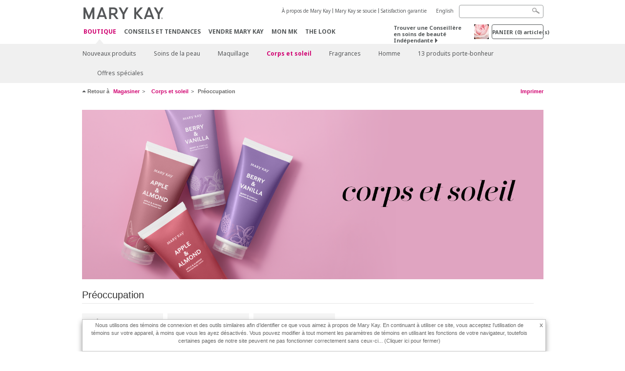

--- FILE ---
content_type: text/html; charset=utf-8
request_url: https://www.marykay.ca/fr-ca/shop/body-and-sun/concern
body_size: 20777
content:

<!DOCTYPE html>
<html lang="fr-ca">
<head>
    


        <script type="text/javascript">
            var dataLayer = dataLayer || [];

            dataLayer.push({
                'site': {
                    'market': 'CA',
                    'environment': 'PROD',
                    'language': 'fr',
                    'type': 'Corp Site'
                }
            });

            dataLayer.push({
                'event': 'e_consentUpdated',
                'consentCategories': {
                    'strictlynecessary': 'granted',
                    'analytics': 'granted',
                    'functional': 'granted',
                    'targeting': 'granted',
                    'facebookpixel': 'granted'
                }
            });

        </script>

    
        <!-- Google Tag Manager -->
<script>(function(w,d,s,l,i){w[l]=w[l]||[];w[l].push({'gtm.start': new Date().getTime(),event:'gtm.js'});var f=d.getElementsByTagName(s)[0],j=d.createElement(s),dl=l!='dataLayer'?'&l='+l:'';j.async=true;j.src='https://www.googletagmanager.com/gtm.js?id='+i+dl;f.parentNode.insertBefore(j,f);})(window,document,'script','dataLayer','GTM-WKL3Z5J');</script>    <!-- End Google Tag Manager -->

    <meta http-equiv="Content-Type" content="text/html; charset=UTF-8" />
    <meta http-equiv="X-UA-Compatible" content="IE=edge" />
    <meta name="viewport" id="viewport" content="width=device-width,minimum-scale=1.0,maximum-scale=1.0,initial-scale=1.0" />
    

    <title>Pr&#233;occupation - Soins du corps et soins solaires - Catalogue - Mary Kay</title>
    <meta name="description" content="Produits pour le soins du corps:  Lotion pour le soins de la peau, Cr&#232;me et autres produits de Mary Kay pour le corps.  Protection solaire: Collection de Soins solaires Mary Kay pour  une protection maximale" />
    <meta name="keywords" content="Soins du corps, soins solaires, Produits pour le soins du corps, Lotion pour le soins de la peau, Cr&#232;me, produits de Mary Kay pour le corps, Protection solaire, Collection de Soins solaires Mary Kay" />
    <link rel="canonical" href="https://www.marykay.ca/fr-ca/shop/body-and-sun/concern" />



        <meta property="og:type" content="website" />
        <meta property="og:title" content="Pr&#233;occupation - Soins du corps et soins solaires - Catalogue - Mary Kay" />
        <meta property="og:url" content="https://www.marykay.ca/fr-ca/shop/body-and-sun/concern" />
        <meta property="og:description" content="Produits pour le soins du corps:  Lotion pour le soins de la peau, Cr&#232;me et autres produits de Mary Kay pour le corps.  Protection solaire: Collection de Soins solaires Mary Kay pour  une protection maximale" />
        <meta property="og:image" content="" />

    <link href="/Content/MK/eSuite/Css/site.standard.css?v=8XPqFoo-GrpTtopvD8qETZ6TfBkSWvE54gtnnGU5vD01" rel="stylesheet"/>

    <link href="https://fonts.googleapis.com/css2?family=Noto+Sans:ital,wght@0,100;0,200;0,300;0,400;0,700;1,100;1,200;1,300;1,400;1,700&display=swap" rel="stylesheet">
    
    <link type="text/css" rel="stylesheet" href="//fonts.googleapis.com/css2?family=Noto+Sans:ital,wght@0,100;0,200;0,300;0,400;0,700;1,100;1,200;1,300;1,400;1,700&display=swap" /><link type="text/css" rel="stylesheet" href="//assets.prod.marykaycdn.com/fonts/mkfonts.css" />
    <script src="/Content/MK/eSuite/Js/site.standard.head.js?v=91boqv4IrdiSexmhh6ANIF0mEifVihn5o6A1PV5pvPQ1"></script>


    <!--start PowerReviews-->
<script src="https://ui.powerreviews.com/stable/4.1/ui.js" async></script><script> window.pwr = window.pwr || function() { (pwr.q = pwr.q || []).push(arguments); } </script>    <!--end PowerReviews-->
    
</head>
<body class="  " >
        <!-- Google Tag Manager -->
<noscript><iframe src="https://www.googletagmanager.com/ns.html?id=GTM-WKL3Z5J" height="0" width="0" style="display:none;visibility:hidden"></iframe></noscript>    <!-- End Google Tag Manager -->



    
<meta name="VIcurrentDateTime" content="639031762190165578" />
<script type="text/javascript" src="/layouts/system/VisitorIdentification.js"></script>

    
    
    
<script type="text/javascript">
    var language = "fr-CA";
    var language2 = "fr";
var consultantId = '';var moniker = '';var consultantSubsidiaryCode = '';    var customerId = "d954bf26-d866-4206-a107-eb57481ba9e7";    var rememberCustomerId = '';    var isCustomerRemember = "False";
    var isCustomerLogged = "False";
    var applyPhoneAutoFormat = "true";
    var phoneMask = "($1) $2-$3";
    var homePhoneMask = "";
    var workPhoneMask = "";
    var phoneMaskRegex = "^(\\d\\d\\d)(\\d\\d\\d)(\\d\\d\\d\\d)$";
    var homePhoneRegex = "";
    var workPhoneRegex = "";
    var applyCheckoutAddressVerification = "True";
    var applyMyMKAddressVerification = "True";
    var postalCodeMask = "$1 $2";
    var postalCodeMaskRegex = "^([a-zA-Z][0-9][a-zA-Z])([0-9][a-zA-z][0-9])$";
    var availableNameRegex = "[^A-Za-zà-ŽА-Яа-яёЁÀ-ÿ,.\\s'’-]";
    var availableNameRegex = "[^A-Za-zà-ŽА-Яа-яёЁÀ-ÿ,.\\s'’-]";
    var googleTagManagerIsEnabled = "true";
    var yandexAnalyticIsEnabled = "";
    var currencyCode = "CAD";
    var expressCheckoutEmptyCart = "";
    var maxQntyPerProduct = "";
</script>
    


    


<!-- MOBILE - GLOBAL NAVIGATION -->



<nav class="global-nav mobile-nav">
    <a class="main-menu" href="javascript:void(0);">Menu principal</a>
    <ul class="main level1">

            <li class="top has-sub">
                <a href='javascript:?iad=nav_shop_FR' title='Boutique' id='mobileMainNav_1' >Boutique</a>
                    <ul class="sub level2">

                            <li class="">
                                <a class="" id="mobileMainSubNav_1" href="/fr-ca/shop/new-products">Nouveaux produits</a>
                            </li>
                            <li class="has-sub">
                                <a class="" id="mobileMainSubNav_2" href="javascript:">Soins de la peau </a>
                                    <ul class="sub level3">
                                        <!-- COL -->
                                                <li class="has-sub">
                                                    <a class="" id="mobileMainChildNav_2_1" href="javascript:">Collection</a>
                                                        <ul class="sub level5">
                                                                <li><a class="" id="mobileMainGrandChildNav_2_1_1" href="/fr-ca/shop/skincare/collection/daily-benefits">Daily BenefitsMD</a></li>
                                                                <li><a class="" id="mobileMainGrandChildNav_2_1_2" href="/fr-ca/shop/skincare/collection/clinical-solutions">Clinical Solutions</a></li>
                                                                <li><a class="" id="mobileMainGrandChildNav_2_1_3" href="/fr-ca/shop/skincare/collection/clear-proof">Clear Proof</a></li>
                                                                <li><a class="" id="mobileMainGrandChildNav_2_1_4" href="/fr-ca/shop/skincare/collection/skin-care-line">Soins de la peau Mary Kay</a></li>
                                                                <li><a class="" id="mobileMainGrandChildNav_2_1_5" href="/fr-ca/shop/skincare/collection/satin-lips">Satin Lips</a></li>
                                                                <li><a class="" id="mobileMainGrandChildNav_2_1_6" href="/fr-ca/shop/skincare/collection/mkmen">MKMen</a></li>
                                                                <li><a class="" id="mobileMainGrandChildNav_2_1_7" href="/fr-ca/shop/skincare/collection/timewise">TimeWise </a></li>
                                                                <li><a class="" id="mobileMainGrandChildNav_2_1_8" href="/fr-ca/shop/skincare/collection/timewise-repair">TimeWise Repair</a></li>
                                                            <li class="view-all"><a class="" id="mobileMainChildViewAll_2_1" href="/fr-ca/shop/skincare/collection">Voir tout</a></li>
                                                        </ul>
                                                </li>
                                                <li class="has-sub">
                                                    <a class="" id="mobileMainChildNav_2_2" href="javascript:">Préoccupation</a>
                                                        <ul class="sub level5">
                                                                <li><a class="" id="mobileMainGrandChildNav_2_2_1" href="/fr-ca/shop/skincare/concern/age-fighting">Combattre le vieillissement</a></li>
                                                                <li><a class="" id="mobileMainGrandChildNav_2_2_2" href="/fr-ca/shop/skincare/concern/advanced-age-fighting">Combattre le vieillissement avancé</a></li>
                                                                <li><a class="" id="mobileMainGrandChildNav_2_2_3" href="/fr-ca/shop/skincare/concern/acne">Acné</a></li>
                                                                <li><a class="" id="mobileMainGrandChildNav_2_2_4" href="/fr-ca/shop/skincare/concern/oil-control">Contrôle du sébum</a></li>
                                                                <li><a class="" id="mobileMainGrandChildNav_2_2_5" href="/fr-ca/shop/skincare/concern/mens">Hommes</a></li>
                                                                <li><a class="" id="mobileMainGrandChildNav_2_2_6" href="/fr-ca/shop/skincare/concern/dryness">Peau sèche</a></li>
                                                                <li><a class="" id="mobileMainGrandChildNav_2_2_7" href="/fr-ca/shop/skincare/concern/sensitive-skin">Peau sensible</a></li>
                                                                <li><a class="" id="mobileMainGrandChildNav_2_2_8" href="/fr-ca/shop/skincare/concern/sun-protection">Protection solaire </a></li>
                                                            <li class="view-all"><a class="" id="mobileMainChildViewAll_2_2" href="/fr-ca/shop/skincare/concern">Voir tout</a></li>
                                                        </ul>
                                                </li>
                                                <li class="has-sub">
                                                    <a class="" id="mobileMainChildNav_2_3" href="javascript:">Produits</a>
                                                        <ul class="sub level5">
                                                                <li><a class="" id="mobileMainGrandChildNav_2_3_1" href="/fr-ca/shop/skincare/product/exfoliator">Exfoliant</a></li>
                                                                <li><a class="" id="mobileMainGrandChildNav_2_3_2" href="/fr-ca/shop/skincare/product/serum">Sérum</a></li>
                                                                <li><a class="" id="mobileMainGrandChildNav_2_3_3" href="/fr-ca/shop/skincare/product/cleanser">Nettoyant</a></li>
                                                                <li><a class="" id="mobileMainGrandChildNav_2_3_4" href="/fr-ca/shop/skincare/product/mask">Masque</a></li>
                                                                <li><a class="" id="mobileMainGrandChildNav_2_3_5" href="/fr-ca/shop/skincare/product/moisturizer">Hydratant</a></li>
                                                                <li><a class="" id="mobileMainGrandChildNav_2_3_6" href="/fr-ca/shop/skincare/product/sets">Ensembles</a></li>
                                                                <li><a class="" id="mobileMainGrandChildNav_2_3_7" href="/fr-ca/shop/skincare/product/targeted-solutions">Solutions ciblées</a></li>
                                                                <li><a class="" id="mobileMainGrandChildNav_2_3_8" href="/fr-ca/shop/skincare/product/toner">Tonique</a></li>
                                                            <li class="view-all"><a class="" id="mobileMainChildViewAll_2_3" href="/fr-ca/shop/skincare/product">Voir tout</a></li>
                                                        </ul>
                                                </li>
                                        <li class="view-all"><a class="" id="mobileMainChildViewAll_1_2_3" href="/fr-ca/shop/skincare">Voir tout</a></li>
                                    </ul>
                            </li>
                            <li class="has-sub">
                                <a class="" id="mobileMainSubNav_3" href="javascript:">Maquillage</a>
                                    <ul class="sub level3">
                                        <!-- COL -->
                                                <li class="has-sub">
                                                    <a class="" id="mobileMainChildNav_3_1" href="javascript:">Joues</a>
                                                        <ul class="sub level5">
                                                                <li><a class="" id="mobileMainGrandChildNav_3_1_1" href="/fr-ca/shop/makeup/cheeks/highlight">Illuminer</a></li>
                                                                <li><a class="" id="mobileMainGrandChildNav_3_1_2" href="/fr-ca/shop/makeup/cheeks/blush">Fard à joues</a></li>
                                                                <li><a class="" id="mobileMainGrandChildNav_3_1_3" href="/fr-ca/shop/makeup/cheeks/contour">Contour</a></li>
                                                            <li class="view-all"><a class="" id="mobileMainChildViewAll_3_1" href="/fr-ca/shop/makeup/cheeks">Voir tout</a></li>
                                                        </ul>
                                                </li>
                                                <li class="has-sub">
                                                    <a class="" id="mobileMainChildNav_3_2" href="javascript:">Yeux</a>
                                                        <ul class="sub level5">
                                                                <li><a class="" id="mobileMainGrandChildNav_3_2_1" href="/fr-ca/shop/makeup/eyes/eyebrow">Soins pour les sourcils</a></li>
                                                                <li><a class="" id="mobileMainGrandChildNav_3_2_2" href="/fr-ca/shop/makeup/eyes/eyeliner">Crayon pour les yeux</a></li>
                                                                <li><a class="" id="mobileMainGrandChildNav_3_2_3" href="/fr-ca/shop/makeup/eyes/eye-shadow">Fard à paupières minéral</a></li>
                                                                <li><a class="" id="mobileMainGrandChildNav_3_2_4" href="/fr-ca/shop/makeup/eyes/makeup-remover">Démaquillant sans huile</a></li>
                                                                <li><a class="" id="mobileMainGrandChildNav_3_2_5" href="/fr-ca/shop/makeup/eyes/mascara">Mascara</a></li>
                                                            <li class="view-all"><a class="" id="mobileMainChildViewAll_3_2" href="/fr-ca/shop/makeup/eyes">Voir tout</a></li>
                                                        </ul>
                                                </li>
                                                <li class="has-sub">
                                                    <a class="" id="mobileMainChildNav_3_3" href="javascript:">Visage</a>
                                                        <ul class="sub level5">
                                                                <li><a class="" id="mobileMainGrandChildNav_3_3_1" href="/fr-ca/shop/makeup/face/foundation">Fond de teint</a></li>
                                                                <li><a class="" id="mobileMainGrandChildNav_3_3_2" href="/fr-ca/shop/makeup/face/cc-cream">Crème CC</a></li>
                                                                <li><a class="" id="mobileMainGrandChildNav_3_3_3" href="/fr-ca/shop/makeup/face/corrector-and-concealer">Correcteur et dissimulateur</a></li>
                                                                <li><a class="" id="mobileMainGrandChildNav_3_3_4" href="/fr-ca/shop/makeup/face/face-primer">Base pour le visage</a></li>
                                                                <li><a class="" id="mobileMainGrandChildNav_3_3_5" href="/fr-ca/shop/makeup/face/powder-and-finishing-spray">Poudre et brume de finition</a></li>
                                                            <li class="view-all"><a class="" id="mobileMainChildViewAll_3_3" href="/fr-ca/shop/makeup/face">Voir tout</a></li>
                                                        </ul>
                                                </li>
                                                <li class="has-sub">
                                                    <a class="" id="mobileMainChildNav_3_4" href="javascript:">Lèvres</a>
                                                        <ul class="sub level5">
                                                                <li><a class="" id="mobileMainGrandChildNav_3_4_1" href="/fr-ca/shop/makeup/lips/lip-gloss">Brillant pour les lèvres</a></li>
                                                                <li><a class="" id="mobileMainGrandChildNav_3_4_2" href="/fr-ca/shop/makeup/lips/lip-liner">Ligneur pour les lèvres</a></li>
                                                                <li><a class="" id="mobileMainGrandChildNav_3_4_3" href="/fr-ca/shop/makeup/lips/lipstick">Rouge à lèvres</a></li>
                                                            <li class="view-all"><a class="" id="mobileMainChildViewAll_3_4" href="/fr-ca/shop/makeup/lips">Voir tout</a></li>
                                                        </ul>
                                                </li>
                                                <li class="has-sub">
                                                    <a class="" id="mobileMainChildNav_3_5" href="javascript:">Outils</a>
                                                        <ul class="sub level5">
                                                                <li><a class="" id="mobileMainGrandChildNav_3_5_1" href="/fr-ca/shop/makeup/tools/brushes-and-applicators">Pinceaux et applicateurs</a></li>
                                                                <li><a class="" id="mobileMainGrandChildNav_3_5_2" href="/fr-ca/shop/makeup/tools/palettes">Palettes</a></li>
                                                                <li><a class="" id="mobileMainGrandChildNav_3_5_3" href="/fr-ca/shop/makeup/tools/travel-bag">Sac de voyage</a></li>
                                                            <li class="view-all"><a class="" id="mobileMainChildViewAll_3_5" href="/fr-ca/shop/makeup/tools">Voir tout</a></li>
                                                        </ul>
                                                </li>
                                        <li class="view-all"><a class="" id="mobileMainChildViewAll_1_3_5" href="/fr-ca/shop/makeup">Voir tout</a></li>
                                    </ul>
                            </li>
                            <li class="has-sub">
                                <a class="" id="mobileMainSubNav_4" href="javascript:">Corps et soleil</a>
                                    <ul class="sub level3">
                                        <!-- COL -->
                                                <li class="has-sub">
                                                    <a class="" id="mobileMainChildNav_4_1" href="javascript:">Collection</a>
                                                        <ul class="sub level5">
                                                                <li><a class="" id="mobileMainGrandChildNav_4_1_1" href="/fr-ca/shop/body-and-sun/collection/timewise-body">TimeWise Body</a></li>
                                                                <li><a class="" id="mobileMainGrandChildNav_4_1_2" href="/fr-ca/shop/body-and-sun/collection/satin-hands">Satin Hands</a></li>
                                                                <li><a class="" id="mobileMainGrandChildNav_4_1_3" href="/fr-ca/shop/body-and-sun/collection/satin-body">Satin Body</a></li>
                                                            <li class="view-all"><a class="" id="mobileMainChildViewAll_4_1" href="/fr-ca/shop/body-and-sun/collection">Voir tout</a></li>
                                                        </ul>
                                                </li>
                                                <li class="has-sub">
                                                    <a class="" id="mobileMainChildNav_4_2" href="javascript:">Préoccupation</a>
                                                        <ul class="sub level5">
                                                                <li><a class="" id="mobileMainGrandChildNav_4_2_1" href="/fr-ca/shop/body-and-sun/concern/exfoliation">Exfoliation</a></li>
                                                                <li><a class="" id="mobileMainGrandChildNav_4_2_2" href="/fr-ca/shop/body-and-sun/concern/cleansing">Nettoyage</a></li>
                                                                <li><a class="" id="mobileMainGrandChildNav_4_2_3" href="/fr-ca/shop/body-and-sun/concern/hand-and-foot-care">Mains et pieds</a></li>
                                                                <li><a class="" id="mobileMainGrandChildNav_4_2_4" href="/fr-ca/shop/body-and-sun/concern/sun-protection">Protection solaire </a></li>
                                                            <li class="view-all"><a class="" id="mobileMainChildViewAll_4_2" href="/fr-ca/shop/body-and-sun/concern">Voir tout</a></li>
                                                        </ul>
                                                </li>
                                                <li class="has-sub">
                                                    <a class="" id="mobileMainChildNav_4_3" href="javascript:">Type de produit</a>
                                                        <ul class="sub level5">
                                                                <li><a class="" id="mobileMainGrandChildNav_4_3_1" href="/fr-ca/shop/body-and-sun/product-type/lotion">Lotion</a></li>
                                                                <li><a class="" id="mobileMainGrandChildNav_4_3_2" href="/fr-ca/shop/body-and-sun/product-type/body-wash">Nettoyant pour le corps</a></li>
                                                                <li><a class="" id="mobileMainGrandChildNav_4_3_3" href="/fr-ca/shop/body-and-sun/product-type/gel">Gel</a></li>
                                                                <li><a class="" id="mobileMainGrandChildNav_4_3_4" href="/fr-ca/shop/body-and-sun/product-type/scrub">Exfoliant</a></li>
                                                                <li><a class="" id="mobileMainGrandChildNav_4_3_5" href="/fr-ca/shop/body-and-sun/product-type/set">Ensemble</a></li>
                                                            <li class="view-all"><a class="" id="mobileMainChildViewAll_4_3" href="/fr-ca/shop/body-and-sun/product-type">Voir tout</a></li>
                                                        </ul>
                                                </li>
                                        <li class="view-all"><a class="" id="mobileMainChildViewAll_1_4_3" href="/fr-ca/shop/body-and-sun">Voir tout</a></li>
                                    </ul>
                            </li>
                            <li class="has-sub">
                                <a class="" id="mobileMainSubNav_5" href="javascript:">Fragrances</a>
                                    <ul class="sub level3">
                                        <!-- COL -->
                                                <li class="">
                                                    <a class="" id="mobileMainChildNav_5_1" href="/fr-ca/shop/fragrance/womens-collection">Fragrances pour elle</a>
                                                </li>
                                                <li class="">
                                                    <a class="" id="mobileMainChildNav_5_2" href="/fr-ca/shop/fragrance/mens-collection">Fragrances pour lui</a>
                                                </li>
                                                <li class="has-sub">
                                                    <a class="" id="mobileMainChildNav_5_3" href="javascript:">Arôme</a>
                                                        <ul class="sub level5">
                                                                <li><a class="" id="mobileMainGrandChildNav_5_3_1" href="/fr-ca/shop/fragrance/scent/clean">Propre</a></li>
                                                                <li><a class="" id="mobileMainGrandChildNav_5_3_2" href="/fr-ca/shop/fragrance/scent/floral">Floral</a></li>
                                                                <li><a class="" id="mobileMainGrandChildNav_5_3_3" href="/fr-ca/shop/fragrance/scent/fruity">Fruité</a></li>
                                                                <li><a class="" id="mobileMainGrandChildNav_5_3_4" href="/fr-ca/shop/fragrance/scent/masculine">Masculin</a></li>
                                                                <li><a class="" id="mobileMainGrandChildNav_5_3_5" href="/fr-ca/shop/fragrance/scent/woody">Boisé</a></li>
                                                            <li class="view-all"><a class="" id="mobileMainChildViewAll_5_3" href="/fr-ca/shop/fragrance/scent">Voir tout</a></li>
                                                        </ul>
                                                </li>
                                        <li class="view-all"><a class="" id="mobileMainChildViewAll_1_5_3" href="/fr-ca/shop/fragrance">Voir tout</a></li>
                                    </ul>
                            </li>
                            <li class="has-sub">
                                <a class="" id="mobileMainSubNav_6" href="javascript:">Homme</a>
                                    <ul class="sub level3">
                                        <!-- COL -->
                                                <li class="">
                                                    <a class="" id="mobileMainChildNav_6_1" href="/fr-ca/shop/mens/fragrance">Fragrances</a>
                                                </li>
                                                <li class="">
                                                    <a class="" id="mobileMainChildNav_6_2" href="/fr-ca/shop/mens/skin-care">Soins de la peau</a>
                                                </li>
                                        <li class="view-all"><a class="" id="mobileMainChildViewAll_1_6_2" href="/fr-ca/shop/mens">Voir tout</a></li>
                                    </ul>
                            </li>
                            <li class="">
                                <a class="" id="mobileMainSubNav_7" href="/fr-ca/shop/lucky-13">13 produits porte-bonheur</a>
                            </li>
                            <li class="">
                                <a class="" id="mobileMainSubNav_8" href="/fr-ca/shop/special-offers">Offres spéciales</a>
                            </li>
                        <li class="view-all"><a href='/fr-ca/shop?iad=nav_shop_FR' title='Boutique' id='mobileMainViewAllNav1' >Voir tout</a></li>
                    </ul>
            </li>
            <li class="top ">
                <a href='/fr-ca/tips-and-trends?iad=nav_tipstrends_FR' id='mobileMainNav_2' >Conseils et Tendances</a>
            </li>
            <li class="top ">
                <a href='/fr-ca/mto?iad=nav_sell-mary-kay' title='Vendre Mary Kay' id='mobileMainNav_3' >Vendre Mary Kay</a>
            </li>
            <li class="top ">
                <a href='/fr-ca/welcome-to-my-mymk/mymk-cold?iad=nav_mymk_FR' title='Mon MK' id='mobileMainNav_4' >Mon MK</a>
            </li>
            <li class="top ">
                <a href='/fr-ca/tips-and-trends/makeover-and-beauty-tools/ecatalog?iad=nav_interactive-catalog' title='The Look' id='mobileMainNav_5' >The Look</a>
            </li>
    </ul>
    <ul class="util-links">
                        <li><a href='/fr-ca/about-mary-kay?iad=header_about-mk_FR' title='&#192; propos de Mary Kay' >&#192; propos de Mary Kay</a>  </li>
                <li><a href='/fr-ca/about-mary-kay/our-commitment?iad=header_our-commitment' title='Mary Kay se soucie' >Mary Kay se soucie</a>  </li>
                <li><a href='/fr-ca/pages/guarantee?iad=header_satisfaction-guarantee_FR' title='Satisfaction garantie' >Satisfaction garantie</a>  </li>
                    <li class="lang">
                    <a href="/en-CA/shop/body-and-sun/concern">English</a>
            </li>
    </ul>
</nav>
<!-- END MOBILE - GLOBAL NAVIGATION -->

<header class="container-fluid " id="header" role="banner">
    <div class="container">
        <div class="logo-nav-wrapper">
            <!-- MK LOGO -->
            <a class="toggle-mobile " href="javascript:void(0);">Menu</a>
                <a class="logo" href="/fr-ca/"><img src='/-/media/images/mk/united-states/canada/esuite/header/2024-new-mary-kay-logo-esuite-164x35.svg?la=fr-CA&amp;hash=DEF79A22C4D6935D41EE52C5039776E4993B62B0' alt='' /></a>
            <a class="logo-print"><img src='/-/media/images/mk/united-states/canada/esuite/header/2024-new-mary-kay-logo-for-print-235x36.svg?la=fr-CA&amp;hash=F2B88255C36FB32ECDABA446B5A0DED1CFF7D116' alt='' /></a>
            <!-- DESKTOP - GLOBAL PRIMARY NAVIGATION -->
            <div class="global-nav primary desktop">
                <nav aria-label="navigation">
                    <ul>

                            <li class="active"><a href='/fr-ca/shop?iad=nav_shop_FR' title='Boutique' id='MainNav1' >Boutique</a></li>
                            <li class=""><a href='/fr-ca/tips-and-trends?iad=nav_tipstrends_FR' id='MainNav2' >Conseils et Tendances</a></li>
                            <li class=""><a href='/fr-ca/mto?iad=nav_sell-mary-kay' title='Vendre Mary Kay' id='MainNav3' >Vendre Mary Kay</a></li>
                            <li class=""><a href='/fr-ca/welcome-to-my-mymk/mymk-cold?iad=nav_mymk_FR' title='Mon MK' id='MainNav4' >Mon MK</a></li>
                            <li class=""><a href='/fr-ca/tips-and-trends/makeover-and-beauty-tools/ecatalog?iad=nav_interactive-catalog' title='The Look' id='MainNav5' >The Look</a></li>
                    </ul>
                </nav>
            </div><!-- END DESKTOP - GLOBAL PRIMARY NAVIGATION -->
        </div>
            <div class="mobile-bag-search">
                <a class="toggle-bag  cart-items   " href="javascript:void(0);"><span class="cart-count">0</span></a>
                    <a class="toggle-search " href="javascript:void(0);">&nbsp;</a>
            </div>
        <!-- HEADER - UTILITY LINKS -->
        <div class="header-links">


                            <div class="group-nav util-nav">
                    <ul>
                            <li><a href='/fr-ca/about-mary-kay?iad=header_about-mk_FR' title='&#192; propos de Mary Kay' >&#192; propos de Mary Kay</a>  </li>
                            <li><a href='/fr-ca/about-mary-kay/our-commitment?iad=header_our-commitment' title='Mary Kay se soucie' >Mary Kay se soucie</a>  </li>
                            <li><a href='/fr-ca/pages/guarantee?iad=header_satisfaction-guarantee_FR' title='Satisfaction garantie' >Satisfaction garantie</a>  </li>
                    </ul>
                </div>
                            <div class="group-nav lang-nav">
                    <ul>
                                <li><a href="/en-ca/shop/body-and-sun/concern">English</a></li>
                    </ul>
                </div>
        </div><!-- END HEADER - UTILITY LINKS -->
            <!-- HEADER - SEARCH -->
            <div class="header-search">
                <fieldset aria-label="Search">
                    <div class="controlcontainer cf">
                        <!-- HEADER - SUGGESSTED SEARCH DROPDOWN -->
                        <div class="header-suggested-search" data-search-page-url="/fr-ca/search">
                            <input type="search" value="" id="header-suggested-search" maxlength="50" title="Search" aria-label="Search">
                            <div class="suggested-search-wrapper">
                            </div>
                        </div>
                        <input type="submit" value="" id="header-search-submit-button" title="Search">
                    </div>
                </fieldset>
            </div>
            <!-- END HEADER - SEARCH -->
        

    <!-- HEADER - IBC - IF NO IBC CHOSEN -->
    <div class="header-ibc ">
<a href='/fr-ca/find-an-independent-beauty-consultant' class='' title='Trouver une Conseill&#232;re ind&#233;pendante' >Trouver une Conseill&#232;re en soins de beaut&#233; Ind&#233;pendante <span class="arrow"></span>
</a>        <img src='/-/media/images/mk/united-states/canada/esuite/header/icon-header-ibc.jpg?h=30&amp;w=30&amp;la=fr-CA&amp;hash=ABE05D95C0693E229F8CB84B7B24183800FF6605' style='margin-right: 5px' alt='""' />
    </div>
            <!-- HEADER - MINI BAG -->
    <div class="header-minibag">
        <a class="bag-button" href="javascript:void(0);">PANIER <em>(<span class="count">0</span>) article(s)</em></a>



            <!--Empty with No IBC Selected-->

<div class="minibag-wrapper">
    <div class="minibag-header cf">
        <p><span class="prod-count">0</span>article(s) dans votre panier</p>
        <a class="close-bag" href="javascript:void(0);">X</a>
    </div>
    <div class="shopping-bag cf">
        <!-- MINIBAG EMPTY WITH/WITHOUT IBC -->
        <div class="bag-wrapper cf">
            <div class="your-bag empty cf">
                <div class="img-wrap">
                    <img src="/Content/MK/eSuite/images/checkout/viewbag-empty.jpg">
                </div>
                <p>Votre panier est actuellement <strong>vide</strong></p>
                <div class="discover">
                    <a class="cta" href="/fr-ca/shop">Achetez les produits que vous aimez</a>
                </div>
            </div>

                        <div class="ibc-area cf">
                            <div class="img-wrap">
                                <img src="/Content/MK/eSuite/images/checkout/no-ibc-bg.jpg">
                            </div>
                            <div class="ibc-message">
                                <h4>Comment &#231;a marche</h4>
                                <p>Les produits Mary Kay sont uniquement disponibles par le biais des Conseill&#232;res en soins de beaut&#233; ind&#233;pendantes.</p>
                            </div>
                            <div class="button-wrapper">
                                <p><a class="button black" href="/fr-ca/find-an-independent-beauty-consultant">Magasinez en ligne avec une Conseill&#232;re en soins de beaut&#233; ind&#233;pendante</a></p>
                            </div>
                        </div>

        </div><!-- END MINIBAG EMPTY WITH/WITHOU IBC -->
    </div>
</div>



    </div>
            <!-- END HEADER - MINI BAG -->
            </div>

</header>

<!-- DESKTOP - GLOBAL SUB-NAVIGATION -->

<div class="container-fluid global-nav sub desktop">
    <div class="container">
        <nav aria-label="secondary-navigation">
            <ul>

                    <li class=" ">
                        <a class="secondNavLink" id="SubNav_1" href="/fr-ca/shop/new-products">Nouveaux produits</a>

                    </li>
                    <li class=" has-sub">
                        <a class="secondNavLink" id="SubNav_2" href="/fr-ca/shop/skincare">Soins de la peau </a>

                            <div class="nav-drop">
                                <div class="col-wrapper nav cf">
                                    <!-- COL -->
                                            <div class="col">
                                                <div class="col-header">Collection</div>
                                                    <ul>
                                                            <li><a class="thirdNavLink" id="GrandChildNav_2_1_1" href="/fr-ca/shop/skincare/collection/daily-benefits">Daily BenefitsMD</a></li>
                                                            <li><a class="thirdNavLink" id="GrandChildNav_2_1_2" href="/fr-ca/shop/skincare/collection/clinical-solutions">Clinical Solutions</a></li>
                                                            <li><a class="thirdNavLink" id="GrandChildNav_2_1_3" href="/fr-ca/shop/skincare/collection/clear-proof">Clear Proof</a></li>
                                                            <li><a class="thirdNavLink" id="GrandChildNav_2_1_4" href="/fr-ca/shop/skincare/collection/skin-care-line">Soins de la peau Mary Kay</a></li>
                                                            <li><a class="thirdNavLink" id="GrandChildNav_2_1_5" href="/fr-ca/shop/skincare/collection/satin-lips">Satin Lips</a></li>
                                                            <li><a class="thirdNavLink" id="GrandChildNav_2_1_6" href="/fr-ca/shop/skincare/collection/mkmen">MKMen</a></li>
                                                            <li><a class="thirdNavLink" id="GrandChildNav_2_1_7" href="/fr-ca/shop/skincare/collection/timewise">TimeWise </a></li>
                                                            <li><a class="thirdNavLink" id="GrandChildNav_2_1_8" href="/fr-ca/shop/skincare/collection/timewise-repair">TimeWise Repair</a></li>

                                                    </ul>
                                                <a class="view-all thirdNavLink" id="TertiaryNav_2_1" href="/fr-ca/shop/skincare/collection">Voir tout</a>
                                            </div>
                                            <div class="col">
                                                <div class="col-header">Pr&#233;occupation</div>
                                                    <ul>
                                                            <li><a class="thirdNavLink" id="GrandChildNav_2_2_1" href="/fr-ca/shop/skincare/concern/age-fighting">Combattre le vieillissement</a></li>
                                                            <li><a class="thirdNavLink" id="GrandChildNav_2_2_2" href="/fr-ca/shop/skincare/concern/advanced-age-fighting">Combattre le vieillissement avancé</a></li>
                                                            <li><a class="thirdNavLink" id="GrandChildNav_2_2_3" href="/fr-ca/shop/skincare/concern/acne">Acné</a></li>
                                                            <li><a class="thirdNavLink" id="GrandChildNav_2_2_4" href="/fr-ca/shop/skincare/concern/oil-control">Contrôle du sébum</a></li>
                                                            <li><a class="thirdNavLink" id="GrandChildNav_2_2_5" href="/fr-ca/shop/skincare/concern/mens">Hommes</a></li>
                                                            <li><a class="thirdNavLink" id="GrandChildNav_2_2_6" href="/fr-ca/shop/skincare/concern/dryness">Peau sèche</a></li>
                                                            <li><a class="thirdNavLink" id="GrandChildNav_2_2_7" href="/fr-ca/shop/skincare/concern/sensitive-skin">Peau sensible</a></li>
                                                            <li><a class="thirdNavLink" id="GrandChildNav_2_2_8" href="/fr-ca/shop/skincare/concern/sun-protection">Protection solaire </a></li>

                                                    </ul>
                                                <a class="view-all thirdNavLink" id="TertiaryNav_2_2" href="/fr-ca/shop/skincare/concern">Voir tout</a>
                                            </div>
                                            <div class="col">
                                                <div class="col-header">Produits</div>
                                                    <ul>
                                                            <li><a class="thirdNavLink" id="GrandChildNav_2_3_1" href="/fr-ca/shop/skincare/product/exfoliator">Exfoliant</a></li>
                                                            <li><a class="thirdNavLink" id="GrandChildNav_2_3_2" href="/fr-ca/shop/skincare/product/serum">Sérum</a></li>
                                                            <li><a class="thirdNavLink" id="GrandChildNav_2_3_3" href="/fr-ca/shop/skincare/product/cleanser">Nettoyant</a></li>
                                                            <li><a class="thirdNavLink" id="GrandChildNav_2_3_4" href="/fr-ca/shop/skincare/product/mask">Masque</a></li>
                                                            <li><a class="thirdNavLink" id="GrandChildNav_2_3_5" href="/fr-ca/shop/skincare/product/moisturizer">Hydratant</a></li>
                                                            <li><a class="thirdNavLink" id="GrandChildNav_2_3_6" href="/fr-ca/shop/skincare/product/sets">Ensembles</a></li>
                                                            <li><a class="thirdNavLink" id="GrandChildNav_2_3_7" href="/fr-ca/shop/skincare/product/targeted-solutions">Solutions ciblées</a></li>
                                                            <li><a class="thirdNavLink" id="GrandChildNav_2_3_8" href="/fr-ca/shop/skincare/product/toner">Tonique</a></li>

                                                    </ul>
                                                <a class="view-all thirdNavLink" id="TertiaryNav_2_3" href="/fr-ca/shop/skincare/product">Voir tout</a>
                                            </div>
                                </div>
                            </div>
                    </li>
                    <li class=" has-sub">
                        <a class="secondNavLink" id="SubNav_3" href="/fr-ca/shop/makeup">Maquillage</a>

                            <div class="nav-drop">
                                <div class="col-wrapper nav cf">
                                    <!-- COL -->
                                            <div class="col">
                                                <div class="col-header">Joues</div>
                                                    <ul>
                                                            <li><a class="thirdNavLink" id="GrandChildNav_3_1_1" href="/fr-ca/shop/makeup/cheeks/highlight">Illuminer</a></li>
                                                            <li><a class="thirdNavLink" id="GrandChildNav_3_1_2" href="/fr-ca/shop/makeup/cheeks/blush">Fard à joues</a></li>
                                                            <li><a class="thirdNavLink" id="GrandChildNav_3_1_3" href="/fr-ca/shop/makeup/cheeks/contour">Contour</a></li>

                                                    </ul>
                                                <a class="view-all thirdNavLink" id="TertiaryNav_3_1" href="/fr-ca/shop/makeup/cheeks">Voir tout</a>
                                            </div>
                                            <div class="col">
                                                <div class="col-header">Yeux</div>
                                                    <ul>
                                                            <li><a class="thirdNavLink" id="GrandChildNav_3_2_1" href="/fr-ca/shop/makeup/eyes/eyebrow">Soins pour les sourcils</a></li>
                                                            <li><a class="thirdNavLink" id="GrandChildNav_3_2_2" href="/fr-ca/shop/makeup/eyes/eyeliner">Crayon pour les yeux</a></li>
                                                            <li><a class="thirdNavLink" id="GrandChildNav_3_2_3" href="/fr-ca/shop/makeup/eyes/eye-shadow">Fard à paupières minéral</a></li>
                                                            <li><a class="thirdNavLink" id="GrandChildNav_3_2_4" href="/fr-ca/shop/makeup/eyes/makeup-remover">Démaquillant sans huile</a></li>
                                                            <li><a class="thirdNavLink" id="GrandChildNav_3_2_5" href="/fr-ca/shop/makeup/eyes/mascara">Mascara</a></li>

                                                    </ul>
                                                <a class="view-all thirdNavLink" id="TertiaryNav_3_2" href="/fr-ca/shop/makeup/eyes">Voir tout</a>
                                            </div>
                                            <div class="col">
                                                <div class="col-header">Visage</div>
                                                    <ul>
                                                            <li><a class="thirdNavLink" id="GrandChildNav_3_3_1" href="/fr-ca/shop/makeup/face/foundation">Fond de teint</a></li>
                                                            <li><a class="thirdNavLink" id="GrandChildNav_3_3_2" href="/fr-ca/shop/makeup/face/cc-cream">Crème CC</a></li>
                                                            <li><a class="thirdNavLink" id="GrandChildNav_3_3_3" href="/fr-ca/shop/makeup/face/corrector-and-concealer">Correcteur et dissimulateur</a></li>
                                                            <li><a class="thirdNavLink" id="GrandChildNav_3_3_4" href="/fr-ca/shop/makeup/face/face-primer">Base pour le visage</a></li>
                                                            <li><a class="thirdNavLink" id="GrandChildNav_3_3_5" href="/fr-ca/shop/makeup/face/powder-and-finishing-spray">Poudre et brume de finition</a></li>

                                                    </ul>
                                                <a class="view-all thirdNavLink" id="TertiaryNav_3_3" href="/fr-ca/shop/makeup/face">Voir tout</a>
                                            </div>
                                            <div class="col">
                                                <div class="col-header">L&#232;vres</div>
                                                    <ul>
                                                            <li><a class="thirdNavLink" id="GrandChildNav_3_4_1" href="/fr-ca/shop/makeup/lips/lip-gloss">Brillant pour les lèvres</a></li>
                                                            <li><a class="thirdNavLink" id="GrandChildNav_3_4_2" href="/fr-ca/shop/makeup/lips/lip-liner">Ligneur pour les lèvres</a></li>
                                                            <li><a class="thirdNavLink" id="GrandChildNav_3_4_3" href="/fr-ca/shop/makeup/lips/lipstick">Rouge à lèvres</a></li>

                                                    </ul>
                                                <a class="view-all thirdNavLink" id="TertiaryNav_3_4" href="/fr-ca/shop/makeup/lips">Voir tout</a>
                                            </div>
                                            <div class="col">
                                                <div class="col-header">Outils</div>
                                                    <ul>
                                                            <li><a class="thirdNavLink" id="GrandChildNav_3_5_1" href="/fr-ca/shop/makeup/tools/brushes-and-applicators">Pinceaux et applicateurs</a></li>
                                                            <li><a class="thirdNavLink" id="GrandChildNav_3_5_2" href="/fr-ca/shop/makeup/tools/palettes">Palettes</a></li>
                                                            <li><a class="thirdNavLink" id="GrandChildNav_3_5_3" href="/fr-ca/shop/makeup/tools/travel-bag">Sac de voyage</a></li>

                                                    </ul>
                                                <a class="view-all thirdNavLink" id="TertiaryNav_3_5" href="/fr-ca/shop/makeup/tools">Voir tout</a>
                                            </div>
                                </div>
                            </div>
                    </li>
                    <li class="active has-sub">
                        <a class="secondNavLink" id="SubNav_4" href="/fr-ca/shop/body-and-sun">Corps et soleil</a>

                            <div class="nav-drop">
                                <div class="col-wrapper nav cf">
                                    <!-- COL -->
                                            <div class="col">
                                                <div class="col-header">Collection</div>
                                                    <ul>
                                                            <li><a class="thirdNavLink" id="GrandChildNav_4_1_1" href="/fr-ca/shop/body-and-sun/collection/timewise-body">TimeWise Body</a></li>
                                                            <li><a class="thirdNavLink" id="GrandChildNav_4_1_2" href="/fr-ca/shop/body-and-sun/collection/satin-hands">Satin Hands</a></li>
                                                            <li><a class="thirdNavLink" id="GrandChildNav_4_1_3" href="/fr-ca/shop/body-and-sun/collection/satin-body">Satin Body</a></li>

                                                    </ul>
                                                <a class="view-all thirdNavLink" id="TertiaryNav_4_1" href="/fr-ca/shop/body-and-sun/collection">Voir tout</a>
                                            </div>
                                            <div class="col">
                                                <div class="col-header">Pr&#233;occupation</div>
                                                    <ul>
                                                            <li><a class="thirdNavLink" id="GrandChildNav_4_2_1" href="/fr-ca/shop/body-and-sun/concern/exfoliation">Exfoliation</a></li>
                                                            <li><a class="thirdNavLink" id="GrandChildNav_4_2_2" href="/fr-ca/shop/body-and-sun/concern/cleansing">Nettoyage</a></li>
                                                            <li><a class="thirdNavLink" id="GrandChildNav_4_2_3" href="/fr-ca/shop/body-and-sun/concern/hand-and-foot-care">Mains et pieds</a></li>
                                                            <li><a class="thirdNavLink" id="GrandChildNav_4_2_4" href="/fr-ca/shop/body-and-sun/concern/sun-protection">Protection solaire </a></li>

                                                    </ul>
                                                <a class="view-all thirdNavLink" id="TertiaryNav_4_2" href="/fr-ca/shop/body-and-sun/concern">Voir tout</a>
                                            </div>
                                            <div class="col">
                                                <div class="col-header">Type de produit</div>
                                                    <ul>
                                                            <li><a class="thirdNavLink" id="GrandChildNav_4_3_1" href="/fr-ca/shop/body-and-sun/product-type/lotion">Lotion</a></li>
                                                            <li><a class="thirdNavLink" id="GrandChildNav_4_3_2" href="/fr-ca/shop/body-and-sun/product-type/body-wash">Nettoyant pour le corps</a></li>
                                                            <li><a class="thirdNavLink" id="GrandChildNav_4_3_3" href="/fr-ca/shop/body-and-sun/product-type/gel">Gel</a></li>
                                                            <li><a class="thirdNavLink" id="GrandChildNav_4_3_4" href="/fr-ca/shop/body-and-sun/product-type/scrub">Exfoliant</a></li>
                                                            <li><a class="thirdNavLink" id="GrandChildNav_4_3_5" href="/fr-ca/shop/body-and-sun/product-type/set">Ensemble</a></li>

                                                    </ul>
                                                <a class="view-all thirdNavLink" id="TertiaryNav_4_3" href="/fr-ca/shop/body-and-sun/product-type">Voir tout</a>
                                            </div>
                                </div>
                            </div>
                    </li>
                    <li class=" has-sub">
                        <a class="secondNavLink" id="SubNav_5" href="/fr-ca/shop/fragrance">Fragrances</a>

                            <div class="nav-drop">
                                <div class="col-wrapper nav cf">
                                    <!-- COL -->
                                            <div class="col">
                                                <div class="col-header">Fragrances pour elle</div>
                                                <a class="view-all thirdNavLink" id="TertiaryNav_5_1" href="/fr-ca/shop/fragrance/womens-collection">Voir tout</a>
                                            </div>
                                            <div class="col">
                                                <div class="col-header">Fragrances pour lui</div>
                                                <a class="view-all thirdNavLink" id="TertiaryNav_5_2" href="/fr-ca/shop/fragrance/mens-collection">Voir tout</a>
                                            </div>
                                            <div class="col">
                                                <div class="col-header">Ar&#244;me</div>
                                                    <ul>
                                                            <li><a class="thirdNavLink" id="GrandChildNav_5_3_1" href="/fr-ca/shop/fragrance/scent/clean">Propre</a></li>
                                                            <li><a class="thirdNavLink" id="GrandChildNav_5_3_2" href="/fr-ca/shop/fragrance/scent/floral">Floral</a></li>
                                                            <li><a class="thirdNavLink" id="GrandChildNav_5_3_3" href="/fr-ca/shop/fragrance/scent/fruity">Fruité</a></li>
                                                            <li><a class="thirdNavLink" id="GrandChildNav_5_3_4" href="/fr-ca/shop/fragrance/scent/masculine">Masculin</a></li>
                                                            <li><a class="thirdNavLink" id="GrandChildNav_5_3_5" href="/fr-ca/shop/fragrance/scent/woody">Boisé</a></li>

                                                    </ul>
                                                <a class="view-all thirdNavLink" id="TertiaryNav_5_3" href="/fr-ca/shop/fragrance/scent">Voir tout</a>
                                            </div>
                                </div>
                            </div>
                    </li>
                    <li class=" has-sub">
                        <a class="secondNavLink" id="SubNav_6" href="/fr-ca/shop/mens">Homme</a>

                            <div class="nav-drop">
                                <div class="col-wrapper nav cf">
                                    <!-- COL -->
                                            <div class="col">
                                                <div class="col-header">Fragrances</div>
                                                <a class="view-all thirdNavLink" id="TertiaryNav_6_1" href="/fr-ca/shop/mens/fragrance">Voir tout</a>
                                            </div>
                                            <div class="col">
                                                <div class="col-header">Soins de la peau</div>
                                                <a class="view-all thirdNavLink" id="TertiaryNav_6_2" href="/fr-ca/shop/mens/skin-care">Voir tout</a>
                                            </div>
                                </div>
                            </div>
                    </li>
                    <li class=" ">
                        <a class="secondNavLink" id="SubNav_7" href="/fr-ca/shop/lucky-13">13 produits porte-bonheur</a>

                    </li>
                    <li class=" ">
                        <a class="secondNavLink" id="SubNav_8" href="/fr-ca/shop/special-offers">Offres spéciales</a>

                    </li>
            </ul>
        </nav>
    </div><!-- END DESKTOP - GLOBAL SUB-NAVIGATION -->



</div>

    <script src="/Content/MK/eSuite/Js/site.standard.js?v=PKTKlI1AEfvQHtTSwbXnu_vAGODnSIW9xZ-oFprd95A1"></script>

    <script src="//ajax.googleapis.com/ajax/libs/jqueryui/1.11.3/jquery-ui.min.js"></script>
<script>(window.jQuery.ui)||document.write('<script src="/Content/MK/eSuite/Js/jquery-ui.min.js"><\/script>');</script>

    <script src="//cdnjs.cloudflare.com/ajax/libs/jquery.maskedinput/1.4.1/jquery.maskedinput.min.js"></script>
<script>(window.jQuery.mask)||document.write('<script src="/Content/MK/eSuite/Js/jquery.maskedinput.min.js"><\/script>');</script>

    <script src="//cdnjs.cloudflare.com/ajax/libs/blueimp-file-upload/9.5.7/jquery.iframe-transport.min.js"></script>

    <script src="//cdnjs.cloudflare.com/ajax/libs/blueimp-file-upload/9.5.7/jquery.fileupload.min.js"></script>
<script>(window.jQuery().fileupload)||document.write('<script src="/Content/MK/eSuite/Js/jquery.fileupload.min.js"><\/script>');</script>

    <div class="container main" >
        

    <div class="container breadcrumb-utility cf">
                <div class="breadcrumb" vocab="https://schema.org/" typeof="BreadcrumbList">
                    <span class="back-to">Retour &#224; </span>
                        <span property="itemListElement" typeof="ListItem">
                                <a href="/fr-ca/shop"><span property="name">Magasiner</span></a>
                            <meta property="position" content="1">
                        </span>
                        <span property="itemListElement" typeof="ListItem">
                                <a href="/fr-ca/shop/body-and-sun"><span property="name">Corps et soleil</span></a>
                            <meta property="position" content="2">
                        </span>
                                            <span class="current">Pr&#233;occupation</span>
                </div>

            <div class="utility">
                                    <a href="javascript:window.print();">Imprimer</a>
            </div>
    </div>

            

<div class="container module carousel-slider responsive ">
    <div class="row">
        <div class="col-md-12">


    <div class="carousel slide" id="carousel-13d981cf-9e62-4b0b-82a6-d4705d0c3281" data-ride="carousel" data-interval='7000'>
        <!-- Wrapper for slides -->
        <div class="carousel-inner">
                <div class="item right-txt active">
<img src='/-/media/images/mk/united-states/canada/esuite/product-shop-landing/shop/fr_category-body-sun-hero-2.png?h=521&amp;w=1418&amp;la=fr-CA&amp;hash=7F4FD40C0DB43D583B0CA9DB75BD5BCDCB0436EB' alt='Corps et soleil' />                             <div style="z-index:0;" class="content  ">
                                <h2></h2>
                                <p></p>
                             </div>
                </div>
                    </div>
    </div>
    <script type="text/javascript">
        $m(function () {
            $m(document).ready(function () {
                
                    var classItem = '';
                    if ('False' && classItem != '') {
                        $m('a.' + classItem).each(function () {

                        });
                    }
                
            });
        });
    </script>

        </div>
    </div>
</div>

    



<style type="text/css">
    .popper {
        display: inline !important
    }
</style>

<div class="container module rtf intro-text ">
    <div class="title cf ">
        <h2>Préoccupation </h2>
        <!-- INTRO TOGGLE POPOVER -->
        <div class="popper-content">
            <div class="popover-wrap text">
                <h3></h3>
                
            </div>
        </div>
    </div>
    
</div>






    <div class="container module products filter-bar">
        <div class="filter-by-mobile">
            <p class="filter-by">
            Filtrer par...

                            
            </p>
        </div>
        <div class="filter-toggle">
            <span>Filtre</span>
        </div>
        <div class="filter-wrapper cf">
                    <div class="filter-category" data-id="concern">
                        <h4>Pr&#233;occupation</h4>
                        <span class="active-filter">
Tous                        </span>
                        <div class="filter-listing">
                            <h4>Pr&#233;occupation</h4>
                            <ul>
                                        <li data-id="age_fighting">Anti-vieillissement (<span class="count">1</span>)</li>
                                        <li data-id="cleansing">Nettoyage (<span class="count">2</span>)</li>
                                        <li data-id="dryness">Peau s&#232;che (<span class="count">4</span>)</li>
                                        <li data-id="exfoliation">Exfoliation (<span class="count">2</span>)</li>
                                        <li data-id="firming">Raffermissant (<span class="count">1</span>)</li>
                                        <li data-id="footcare">Soins des pieds (<span class="count">2</span>)</li>
                                        <li data-id="handcare">Soins des mains (<span class="count">5</span>)</li>
                                        <li data-id="moisturizing">Hydratant (<span class="count">2</span>)</li>
                                        <li data-id="suncare">Soins solaires (<span class="count">1</span>)</li>
                            </ul>
                        </div>
                    </div>
                    <div class="filter-category" data-id="form">
                        <h4>Forme</h4>
                        <span class="active-filter">
Tous                        </span>
                        <div class="filter-listing">
                            <h4>Forme</h4>
                            <ul>
                                        <li data-id="gelbodywash">Gel / Nettoyant pour le corps (<span class="count">3</span>)</li>
                                        <li data-id="liquid">Liquide (<span class="count">1</span>)</li>
                                        <li data-id="lotion">Lotion (<span class="count">2</span>)</li>
                                        <li data-id="lotioncream">Lotion / Cr&#232;me (<span class="count">7</span>)</li>
                                        <li data-id="set">Ensemble (<span class="count">2</span>)</li>
                                        <li data-id="scrub">Exfoliant (<span class="count">1</span>)</li>
                            </ul>
                        </div>
                    </div>
                    <div class="filter-category" data-id="collection">
                        <h4>Collection</h4>
                        <span class="active-filter">
Tous                        </span>
                        <div class="filter-listing">
                            <h4>Collection</h4>
                            <ul>
                                        <li data-id="satinbody">Satin Body (<span class="count">2</span>)</li>
                                        <li data-id="satinhands">Satin Hands (<span class="count">4</span>)</li>
                                        <li data-id="timewise">TimeWise (<span class="count">1</span>)</li>
                                        <li data-id="clinical-solutions">Clinical Solutions (<span class="count">1</span>)</li>
                                        <li data-id="mary-kay"> (<span class="count">2</span>)</li>
                            </ul>
                        </div>
                    </div>
        </div>
    </div>



<div class="listing-paging desktop cf">
    <div class="total-products">
        <span>17</span> Produits
    </div>

<div class="pagination-wrapper">
        <a class="view-all" href="/fr-ca/shop/body-and-sun/concern?pagesize=0">Voir tout</a>

        <div class="pagination">
            <ul class="pagination-desktop">
                        <li class="active">1</li>
                        <li><a href="/fr-ca/shop/body-and-sun/concern?page=2">2</a></li>
            </ul>
            <div class="controlcontainer pagination-mobile">
                <select>
                            <option selected value="/fr-ca/shop/body-and-sun/concern?page=1">1</option>
                            <option value="/fr-ca/shop/body-and-sun/concern?page=2">2</option>
                </select>
                / <span class="total-pages">2</span>
            </div>
                <a class="next" href="/fr-ca/shop/body-and-sun/concern?page=2">Prochain</a>
        </div>
</div></div>
<div class="container module product-listing product-spotlight product-spotlight  ">



<div class="product  cf" data-productid="301351">
    <div class="img-wrap">
        <a class="external-click quick-view" href="javascript:void(0);" data-url="/fr-ca/layers/product/product-quickview?productid=b3bf6482-454d-8fb4-44e3-f0838ed38dd9&amp;pgid=22337f6c-c71f-4357-a477-7af86e1e11c3" data-bootstrapkey="quickview-modal">Aper&#231;u rapide</a>
        <a href="/fr-ca/shop/body-and-sun/concern/satin-body-indulgent-shea-wash-301351">
                <img src="//pimg.us.marykaycdn.com/HeroList/10000/531909-UNL-GB-Satin-Body-Soldier-Revitalizing-Shea-WASH.png" alt="Nettoyant corporel luxueux au beurre de karit&#233; Satin Bodyᴹᴰ Th&#233; blanc et agrumes 
" />
        </a>
    </div>
    <div class="content cf">
        
        <a class="product-name" href="/fr-ca/shop/body-and-sun/concern/satin-body-indulgent-shea-wash-301351">Nettoyant corporel luxueux au beurre de karité Satin Bodyᴹᴰ Thé blanc et agrumes 
</a>
                        <p class="color" title="" style="border-top:solid 25px rgb();">
                    <span class="mask"></span>
                    <span class="name"></span>
                </p>
               
            <div class="power-review">
                <div id="powerReviewSnippet-301351"></div>
            </div>
            </div>
        <div class="price-bag content" data-productid="301351">
            <a class="cf" href="javascript:void(0);">
                <p class="price">
                    <span class=\"currency\"></span>27<span style="position: fixed !important;left: -9999999px;top: -9999999px;display: inline !important;">,</span><sup>00</sup><span>$</span>
                </p>
                    <span class="add-to-bag" title="Ajouter au panier"></span>
            </a>
        </div>
    </div>



<div class="product  cf" data-productid="301352">
    <div class="img-wrap">
        <a class="external-click quick-view" href="javascript:void(0);" data-url="/fr-ca/layers/product/product-quickview?productid=bb4ec5c8-f2ad-d525-b286-312268ce2896&amp;pgid=22337f6c-c71f-4357-a477-7af86e1e11c3" data-bootstrapkey="quickview-modal">Aper&#231;u rapide</a>
        <a href="/fr-ca/shop/body-and-sun/concern/satin-body-revitalizing-shea-scrub-301352">
                <img src="//pimg.us.marykaycdn.com/HeroList/10000/531909-UNL-GB-Satin-Body-Soldier-Revitalizing-Shea-SCRUB.png" alt="Exfoliant revitalisant au beurre de karit&#233; Satin Bodyᴹᴰ Th&#233; blanc et agrumes " />
        </a>
    </div>
    <div class="content cf">
        
        <a class="product-name" href="/fr-ca/shop/body-and-sun/concern/satin-body-revitalizing-shea-scrub-301352">Exfoliant revitalisant au beurre de karité Satin Bodyᴹᴰ Thé blanc et agrumes </a>
                        <p class="color" title="" style="border-top:solid 25px rgb();">
                    <span class="mask"></span>
                    <span class="name"></span>
                </p>
               
            <div class="power-review">
                <div id="powerReviewSnippet-301352"></div>
            </div>
            </div>
        <div class="price-bag content" data-productid="301352">
            <a class="cf" href="javascript:void(0);">
                <p class="price">
                    <span class=\"currency\"></span>27<span style="position: fixed !important;left: -9999999px;top: -9999999px;display: inline !important;">,</span><sup>00</sup><span>$</span>
                </p>
                    <span class="add-to-bag" title="Ajouter au panier"></span>
            </a>
        </div>
    </div>



<div class="product  cf" data-productid="160107">
    <div class="img-wrap">
        <a class="external-click quick-view" href="javascript:void(0);" data-url="/fr-ca/layers/product/product-quickview?productid=a3500df3-aaa7-2aa1-5806-1ed6eaade878&amp;pgid=22337f6c-c71f-4357-a477-7af86e1e11c3" data-bootstrapkey="quickview-modal">Aper&#231;u rapide</a>
        <a href="/fr-ca/shop/body-and-sun/concern/mary-kay-hydrating-lotion-160107">
                <img src="//pimg.us.marykaycdn.com/HeroList/10000/09090069GB_105_MKBodyLotion_001_ns.png" alt="Lotion hydratante Mary Kayᴹᴰ" />
        </a>
    </div>
    <div class="content cf">
        
        <a class="product-name" href="/fr-ca/shop/body-and-sun/concern/mary-kay-hydrating-lotion-160107">Lotion hydratante Mary Kayᴹᴰ</a>
                        <p class="color" title="" style="border-top:solid 25px rgb();">
                    <span class="mask"></span>
                    <span class="name"></span>
                </p>
               
            <div class="power-review">
                <div id="powerReviewSnippet-160107"></div>
            </div>
            </div>
        <div class="price-bag content" data-productid="160107">
            <a class="cf" href="javascript:void(0);">
                <p class="price">
                    <span class=\"currency\"></span>22<span style="position: fixed !important;left: -9999999px;top: -9999999px;display: inline !important;">,</span><sup>00</sup><span>$</span>
                </p>
                    <span class="add-to-bag" title="Ajouter au panier"></span>
            </a>
        </div>
    </div>



<div class="product  cf" data-productid="160114">
    <div class="img-wrap">
        <a class="external-click quick-view" href="javascript:void(0);" data-url="/fr-ca/layers/product/product-quickview?productid=14b65086-9d4d-c30e-80ae-e3fa5a2ec8cf&amp;pgid=22337f6c-c71f-4357-a477-7af86e1e11c3" data-bootstrapkey="quickview-modal">Aper&#231;u rapide</a>
        <a href="/fr-ca/shop/body-and-sun/concern/mint-bliss-energizing-lotion-for-feet-legs-10125872">
                <img src="//pimg.us.marykaycdn.com/HeroList/10000/09060114GB_143_MintBliss.png" alt="Lotion &#233;nergisante menthol&#233;e pour les pieds et les jambes Mint Bliss" />
        </a>
    </div>
    <div class="content cf">
        
        <a class="product-name" href="/fr-ca/shop/body-and-sun/concern/mint-bliss-energizing-lotion-for-feet-legs-10125872">Lotion énergisante mentholée pour les pieds et les jambes Mint Bliss</a>
                        <p class="color" title="" style="border-top:solid 25px rgb();">
                    <span class="mask"></span>
                    <span class="name"></span>
                </p>
               
            <div class="power-review">
                <div id="powerReviewSnippet-160114"></div>
            </div>
            </div>
        <div class="price-bag content" data-productid="160114">
            <a class="cf" href="javascript:void(0);">
                <p class="price">
                    <span class=\"currency\"></span>16<span style="position: fixed !important;left: -9999999px;top: -9999999px;display: inline !important;">,</span><sup>00</sup><span>$</span>
                </p>
                    <span class="add-to-bag" title="Ajouter au panier"></span>
            </a>
        </div>
    </div>



<div class="product  cf" data-productid="160103">
    <div class="img-wrap">
        <a class="external-click quick-view" href="javascript:void(0);" data-url="/fr-ca/layers/product/product-quickview?productid=4a58b87e-e856-efd5-e74a-8e298a11d1ac&amp;pgid=22337f6c-c71f-4357-a477-7af86e1e11c3" data-bootstrapkey="quickview-modal">Aper&#231;u rapide</a>
        <a href="/fr-ca/shop/body-and-sun/concern/mary-kay-2in1-body-wash-shave-160103">
                <img src="//pimg.us.marykaycdn.com/HeroList/10001/160103_MKBodyWash_001_ns.png" alt="Gel Nettoyage-rasage 2-en-1 Mary Kayᴹᴰ" />
        </a>
    </div>
    <div class="content cf">
        
        <a class="product-name" href="/fr-ca/shop/body-and-sun/concern/mary-kay-2in1-body-wash-shave-160103">Gel Nettoyage-rasage 2-en-1 Mary Kayᴹᴰ</a>
                        <p class="color" title="" style="border-top:solid 25px rgb();">
                    <span class="mask"></span>
                    <span class="name"></span>
                </p>
               
            <div class="power-review">
                <div id="powerReviewSnippet-160103"></div>
            </div>
            </div>
        <div class="price-bag content" data-productid="160103">
            <a class="cf" href="javascript:void(0);">
                <p class="price">
                    <span class=\"currency\"></span>22<span style="position: fixed !important;left: -9999999px;top: -9999999px;display: inline !important;">,</span><sup>00</sup><span>$</span>
                </p>
                    <span class="add-to-bag" title="Ajouter au panier"></span>
            </a>
        </div>
    </div>



<div class="product  cf" data-productid="990331028">
    <div class="img-wrap">
        <a class="external-click quick-view" href="javascript:void(0);" data-url="/fr-ca/layers/product/product-quickview?productid=9bc04da1-6de1-6fd5-86a5-7b818df6c8c3&amp;pgid=22337f6c-c71f-4357-a477-7af86e1e11c3" data-bootstrapkey="quickview-modal">Aper&#231;u rapide</a>
        <a href="/fr-ca/shop/body-and-sun/concern/fragrancefree-satin-hands-pampering-set-990331028">
                <img src="//pimg.us.marykaycdn.com/HeroList/10000/300530_SatinHands_FragFree_PamperingSet.png" alt="Ensemble Douceur Satin Handsᴹᴰ sans parfum" />
        </a>
    </div>
    <div class="content cf">
        
        <a class="product-name" href="/fr-ca/shop/body-and-sun/concern/fragrancefree-satin-hands-pampering-set-990331028">Ensemble Douceur Satin Handsᴹᴰ sans parfum</a>
                        <p class="color" title="" style="border-top:solid 25px rgb();">
                    <span class="mask"></span>
                    <span class="name"></span>
                </p>
               
            <div class="power-review">
                <div id="powerReviewSnippet-990331028"></div>
            </div>
            </div>
        <div class="price-bag content" data-productid="990331028">
            <a class="cf" href="javascript:void(0);">
                <p class="price">
                    <span class=\"currency\"></span>51<span style="position: fixed !important;left: -9999999px;top: -9999999px;display: inline !important;">,</span><sup>00</sup><span>$</span>
                </p>
                    <span class="add-to-bag" title="Ajouter au panier"></span>
            </a>
        </div>
    </div>



<div class="product  cf" data-productid="990275481">
    <div class="img-wrap">
        <a class="external-click quick-view" href="javascript:void(0);" data-url="/fr-ca/layers/product/product-quickview?productid=49240232-373c-57ec-94ea-a54b51bda2ab&amp;pgid=22337f6c-c71f-4357-a477-7af86e1e11c3" data-bootstrapkey="quickview-modal">Aper&#231;u rapide</a>
        <a href="/fr-ca/shop/body-and-sun/concern/fragrancefree-satin-hands-nourishing-shea-cream-300532">
                <img src="//pimg.us.marykaycdn.com/HeroList/10000/300532_SatinHands_FragFree_SheaCream.png" alt="Cr&#232;me nourrissante au beurre de karit&#233; Satin Handsᴹᴰ sans parfum" />
        </a>
    </div>
    <div class="content cf">
        
        <a class="product-name" href="/fr-ca/shop/body-and-sun/concern/fragrancefree-satin-hands-nourishing-shea-cream-300532">Crème nourrissante au beurre de karité Satin Handsᴹᴰ sans parfum</a>
                        <p class="color" title="" style="border-top:solid 25px rgb();">
                    <span class="mask"></span>
                    <span class="name"></span>
                </p>
               
            <div class="power-review">
                <div id="powerReviewSnippet-990275481"></div>
            </div>
            </div>
        <div class="price-bag content" data-productid="990275481">
            <a class="cf" href="javascript:void(0);">
                <p class="price">
                    <span class=\"currency\"></span>16<span style="position: fixed !important;left: -9999999px;top: -9999999px;display: inline !important;">,</span><sup>50</sup><span>$</span>
                </p>
                    <span class="add-to-bag" title="Ajouter au panier"></span>
            </a>
        </div>
    </div>



<div class="product  cf" data-productid="300531">
    <div class="img-wrap">
        <a class="external-click quick-view" href="javascript:void(0);" data-url="/fr-ca/layers/product/product-quickview?productid=5afbb9ce-c515-4c66-f2ba-03ab425dc614&amp;pgid=22337f6c-c71f-4357-a477-7af86e1e11c3" data-bootstrapkey="quickview-modal">Aper&#231;u rapide</a>
        <a href="/fr-ca/shop/body-and-sun/concern/satin-hands-nourishing-shea-cream-300531">
                <img src="//pimg.us.marykaycdn.com/HeroList/10000/300531_SatinHands_WhtTea_SheaCream.png" alt="Cr&#232;me nourrissante au beurre de karit&#233; Satin Handsᴹᴰ Th&#233; blanc et agrumes" />
        </a>
    </div>
    <div class="content cf">
        
        <a class="product-name" href="/fr-ca/shop/body-and-sun/concern/satin-hands-nourishing-shea-cream-300531">Crème nourrissante au beurre de karité Satin Handsᴹᴰ Thé blanc et agrumes</a>
                        <p class="color" title="" style="border-top:solid 25px rgb();">
                    <span class="mask"></span>
                    <span class="name"></span>
                </p>
               
            <div class="power-review">
                <div id="powerReviewSnippet-300531"></div>
            </div>
            </div>
        <div class="price-bag content" data-productid="300531">
            <a class="cf" href="javascript:void(0);">
                <p class="price">
                    <span class=\"currency\"></span>16<span style="position: fixed !important;left: -9999999px;top: -9999999px;display: inline !important;">,</span><sup>50</sup><span>$</span>
                </p>
                    <span class="add-to-bag" title="Ajouter au panier"></span>
            </a>
        </div>
    </div>



<div class="product  cf" data-productid="300529">
    <div class="img-wrap">
        <a class="external-click quick-view" href="javascript:void(0);" data-url="/fr-ca/layers/product/product-quickview?productid=17efcef2-d6fe-e40a-41ed-c4c4eded62fc&amp;pgid=22337f6c-c71f-4357-a477-7af86e1e11c3" data-bootstrapkey="quickview-modal">Aper&#231;u rapide</a>
        <a href="/fr-ca/shop/body-and-sun/concern/satin-hands-pampering-set-300529">
                <img src="//pimg.us.marykaycdn.com/HeroList/10000/300529_SatinHands_WhiteTeaCitrus_PamperingSet.png" alt="Ensemble Douceur Satin Handsᴹᴰ Th&#233; blanc et agrumes" />
        </a>
    </div>
    <div class="content cf">
        
        <a class="product-name" href="/fr-ca/shop/body-and-sun/concern/satin-hands-pampering-set-300529">Ensemble Douceur Satin Handsᴹᴰ Thé blanc et agrumes</a>
                        <p class="color" title="" style="border-top:solid 25px rgb();">
                    <span class="mask"></span>
                    <span class="name"></span>
                </p>
               
            <div class="power-review">
                <div id="powerReviewSnippet-300529"></div>
            </div>
            </div>
        <div class="price-bag content" data-productid="300529">
            <a class="cf" href="javascript:void(0);">
                <p class="price">
                    <span class=\"currency\"></span>51<span style="position: fixed !important;left: -9999999px;top: -9999999px;display: inline !important;">,</span><sup>00</sup><span>$</span>
                </p>
                    <span class="add-to-bag" title="Ajouter au panier"></span>
            </a>
        </div>
    </div>



<div class="product  cf" data-productid="990284881">
    <div class="img-wrap">
        <a class="external-click quick-view" href="javascript:void(0);" data-url="/fr-ca/layers/product/product-quickview?productid=f6f16d9c-b978-3e91-eb46-809d69bb6a21&amp;pgid=22337f6c-c71f-4357-a477-7af86e1e11c3" data-bootstrapkey="quickview-modal">Aper&#231;u rapide</a>
        <a href="/fr-ca/shop/body-and-sun/concern/marykayclinicalsolutionsphaaharesurfacer990284881">
                <img src="//pimg.us.marykaycdn.com/HeroList/10004/10177904_MAIN.png" alt="Lisseur au PHA+AHA Mary Kay Clinical Solutionsᴹᴰ" />
        </a>
    </div>
    <div class="content cf">
        
        <a class="product-name" href="/fr-ca/shop/body-and-sun/concern/marykayclinicalsolutionsphaaharesurfacer990284881">Lisseur au PHA+AHA Mary Kay Clinical Solutionsᴹᴰ</a>
                        <p class="color" title="" style="border-top:solid 25px rgb();">
                    <span class="mask"></span>
                    <span class="name"></span>
                </p>
               
            <div class="power-review">
                <div id="powerReviewSnippet-990284881"></div>
            </div>
            </div>
        <div class="price-bag content" data-productid="990284881">
            <a class="cf" href="javascript:void(0);">
                <p class="price">
                    <span class=\"currency\"></span>43<span style="position: fixed !important;left: -9999999px;top: -9999999px;display: inline !important;">,</span><sup>00</sup><span>$</span>
                </p>
                    <span class="add-to-bag" title="Ajouter au panier"></span>
            </a>
        </div>
    </div>



<div class="product  cf" data-productid="990330938">
    <div class="img-wrap">
        <a class="external-click quick-view" href="javascript:void(0);" data-url="/fr-ca/layers/product/product-quickview?productid=e3518a84-3cc8-2ee6-e271-b47c920aaccc&amp;pgid=22337f6c-c71f-4357-a477-7af86e1e11c3" data-bootstrapkey="quickview-modal">Aper&#231;u rapide</a>
        <a href="/fr-ca/shop/body-and-sun/concern/mary-kay-lavender-and-coconut-hand-cream-990330938">
                <img src="//pimg.us.marykaycdn.com/HeroList/10005/J2012933-UNL-GB-055-LE-Lavender-Coconut-Hand-Cream-Soldier-WT.png" alt="Cr&#232;me pour les mains Mary Kay&lt;sup&gt;MD&lt;/sup&gt; Lavande et noix de coco en" />
        </a>
    </div>
    <div class="content cf">
        <span class="new">NOUVEAU!</span>
        <a class="product-name" href="/fr-ca/shop/body-and-sun/concern/mary-kay-lavender-and-coconut-hand-cream-990330938">Crème pour les mains Mary Kay<sup>MD</sup> Lavande et noix de coco en</a>
                        <p class="color" title="" style="border-top:solid 25px rgb();">
                    <span class="mask"></span>
                    <span class="name"></span>
                </p>
               
            <div class="power-review">
                <div id="powerReviewSnippet-990330938"></div>
            </div>
            </div>
        <div class="price-bag content" data-productid="990330938">
            <a class="cf" href="javascript:void(0);">
                <p class="price">
                    <span class=\"currency\"></span>14<span style="position: fixed !important;left: -9999999px;top: -9999999px;display: inline !important;">,</span><sup>00</sup><span>$</span>
                </p>
                    <span class="add-to-bag" title="Ajouter au panier"></span>
            </a>
        </div>
    </div>



<div class="product  cf" data-productid="301353">
    <div class="img-wrap">
        <a class="external-click quick-view" href="javascript:void(0);" data-url="/fr-ca/layers/product/product-quickview?productid=181860cb-2baf-1827-07d5-6183c80fd7d6&amp;pgid=22337f6c-c71f-4357-a477-7af86e1e11c3" data-bootstrapkey="quickview-modal">Aper&#231;u rapide</a>
        <a href="/fr-ca/shop/body-and-sun/concern/satin-body-silkening-shea-lotion-301353">
                <img src="//pimg.us.marykaycdn.com/HeroList/10000/531909-UNL-GB-Satin-Body-Soldier-Revitalizing-Shea-LOTION.png" alt="Lotion soyeuse au beurre de karit&#233; Satin Bodyᴹᴰ Th&#233; blanc et agrumes 
 " />
        </a>
    </div>
    <div class="content cf">
        
        <a class="product-name" href="/fr-ca/shop/body-and-sun/concern/satin-body-silkening-shea-lotion-301353">Lotion soyeuse au beurre de karité Satin Bodyᴹᴰ Thé blanc et agrumes 
 </a>
                        <p class="color" title="" style="border-top:solid 25px rgb();">
                    <span class="mask"></span>
                    <span class="name"></span>
                </p>
               
            <div class="power-review">
                <div id="powerReviewSnippet-301353"></div>
            </div>
            </div>
        <div class="price-bag content" data-productid="301353">
            <a class="cf" href="javascript:void(0);">
                <p class="price">
                    <span class=\"currency\"></span>27<span style="position: fixed !important;left: -9999999px;top: -9999999px;display: inline !important;">,</span><sup>00</sup><span>$</span>
                </p>
                    <span class="add-to-bag" title="Ajouter au panier"></span>
            </a>
        </div>
    </div>



<div class="product  cf" data-productid="98000782">
    <div class="img-wrap">
        <a class="external-click quick-view" href="javascript:void(0);" data-url="/fr-ca/layers/product/product-quickview?productid=c4d6f08e-ed05-3787-f5ba-5324651f6455&amp;pgid=22337f6c-c71f-4357-a477-7af86e1e11c3" data-bootstrapkey="quickview-modal">Aper&#231;u rapide</a>
        <a href="/fr-ca/shop/body-and-sun/concern/timewise-targeted-action-toning-lotion-mary-kay-98000782">
                <img src="//pimg.us.marykaycdn.com/HeroList/10004/J2009225-UNL-GB-094-TW-TATL-HiRes.png" alt="Lotion tonique Targeted-Action&lt;sup&gt;MD&lt;/sup&gt; TimeWise" />
        </a>
    </div>
    <div class="content cf">
        
        <a class="product-name" href="/fr-ca/shop/body-and-sun/concern/timewise-targeted-action-toning-lotion-mary-kay-98000782">Lotion tonique Targeted-Action<sup>MD</sup> TimeWise</a>
                        <p class="color" title="" style="border-top:solid 25px rgb();">
                    <span class="mask"></span>
                    <span class="name"></span>
                </p>
               
            <div class="power-review">
                <div id="powerReviewSnippet-98000782"></div>
            </div>
            </div>
        <div class="price-bag content" data-productid="98000782">
            <a class="cf" href="javascript:void(0);">
                <p class="price">
                    <span class=\"currency\"></span>44<span style="position: fixed !important;left: -9999999px;top: -9999999px;display: inline !important;">,</span><sup>00</sup><span>$</span>
                </p>
                    <span class="add-to-bag" title="Ajouter au panier"></span>
            </a>
        </div>
    </div>



<div class="product  cf" data-productid="990280279">
    <div class="img-wrap">
        <a class="external-click quick-view" href="javascript:void(0);" data-url="/fr-ca/layers/product/product-quickview?productid=ee5d0ee9-5375-71a9-5bc3-a8064bfe1182&amp;pgid=22337f6c-c71f-4357-a477-7af86e1e11c3" data-bootstrapkey="quickview-modal">Aper&#231;u rapide</a>
        <a href="/fr-ca/shop/body-and-sun/concern/mary-kay-shower-gel-berry-and-vanilla-990280279">
                <img src="//pimg.us.marykaycdn.com/HeroList/10003/J2000386-UNL-GB-022-ABC-03-21-BERRY-VANILLA-SHOWER-GEL-HiRes_whtbg.png" alt="Gel douche Mary Kayᴹᴰ -&amp;nbsp;Baie et vanille&amp;nbsp;" />
        </a>
    </div>
    <div class="content cf">
        
        <a class="product-name" href="/fr-ca/shop/body-and-sun/concern/mary-kay-shower-gel-berry-and-vanilla-990280279">Gel douche Mary Kayᴹᴰ -&nbsp;Baie et vanille&nbsp;</a>
                        <p class="color" title="" style="border-top:solid 25px rgb();">
                    <span class="mask"></span>
                    <span class="name"></span>
                </p>
               
            <div class="power-review">
                <div id="powerReviewSnippet-990280279"></div>
            </div>
            </div>
        <div class="price-bag content" data-productid="990280279">
            <a class="cf" href="javascript:void(0);">
                <p class="price">
                    <span class=\"currency\"></span>19<span style="position: fixed !important;left: -9999999px;top: -9999999px;display: inline !important;">,</span><sup>00</sup><span>$</span>
                </p>
                    <span class="add-to-bag" title="Ajouter au panier"></span>
            </a>
        </div>
    </div>



<div class="product  cf" data-productid="990314510">
    <div class="img-wrap">
        <a class="external-click quick-view" href="javascript:void(0);" data-url="/fr-ca/layers/product/product-quickview?productid=218aa84b-6b41-57a3-b3cc-36b0dc573588&amp;pgid=22337f6c-c71f-4357-a477-7af86e1e11c3" data-bootstrapkey="quickview-modal">Aper&#231;u rapide</a>
        <a href="/fr-ca/shop/body-and-sun/concern/mary-kay-mineral-facial-sunscreen-broad-spectrum-spf30-990314510">
                <img src="//pimg.us.marykaycdn.com/HeroList/10005/10183253. 1.png" alt="&amp;Eacute;cran solaire min&amp;eacute;ral &amp;agrave; large spectre pour le visage FPS 30 Mary Kay" />
        </a>
    </div>
    <div class="content cf">
        
        <a class="product-name" href="/fr-ca/shop/body-and-sun/concern/mary-kay-mineral-facial-sunscreen-broad-spectrum-spf30-990314510">&Eacute;cran solaire min&eacute;ral &agrave; large spectre pour le visage FPS 30 Mary Kay</a>
                        <p class="color" title="" style="border-top:solid 25px rgb();">
                    <span class="mask"></span>
                    <span class="name"></span>
                </p>
               
            <div class="power-review">
                <div id="powerReviewSnippet-990314510"></div>
            </div>
            </div>
        <div class="price-bag content" data-productid="990314510">
            <a class="cf" href="javascript:void(0);">
                <p class="price">
                    <span class=\"currency\"></span>33<span style="position: fixed !important;left: -9999999px;top: -9999999px;display: inline !important;">,</span><sup>50</sup><span>$</span>
                </p>
                    <span class="add-to-bag" title="Ajouter au panier"></span>
            </a>
        </div>
    </div>



<div class="product  cf" data-productid="990327133">
    <div class="img-wrap">
        <a class="external-click quick-view" href="javascript:void(0);" data-url="/fr-ca/layers/product/product-quickview?productid=bd864b73-5e43-6784-7121-7b4c920afa41&amp;pgid=22337f6c-c71f-4357-a477-7af86e1e11c3" data-bootstrapkey="quickview-modal">Aper&#231;u rapide</a>
        <a href="/fr-ca/shop/body-and-sun/concern/mary-kay-sunscreen-broad-spectrum-spf-50-990327133">
                <img src="//pimg.us.marykaycdn.com/HeroList/10005/SPF 50 PIM IMAGE.png" alt="&#201;cran solaire &#224; large spectre FPS 50 Mary Kayᴹᴰ" />
        </a>
    </div>
    <div class="content cf">
        
        <a class="product-name" href="/fr-ca/shop/body-and-sun/concern/mary-kay-sunscreen-broad-spectrum-spf-50-990327133">Écran solaire à large spectre FPS 50 Mary Kayᴹᴰ</a>
                        <p class="color" title="" style="border-top:solid 25px rgb();">
                    <span class="mask"></span>
                    <span class="name"></span>
                </p>
               
            <div class="power-review">
                <div id="powerReviewSnippet-990327133"></div>
            </div>
            </div>
        <div class="price-bag content" data-productid="990327133">
            <a class="cf" href="javascript:void(0);">
                <p class="price">
                    <span class=\"currency\"></span>38<span style="position: fixed !important;left: -9999999px;top: -9999999px;display: inline !important;">,</span><sup>00</sup><span>$</span>
                </p>
                    <span class="add-to-bag" title="Ajouter au panier"></span>
            </a>
        </div>
    </div>

<script>pwr('render', [{api_key: '3fa68cb0-3994-431e-9e8b-cecaeae7fa7d',locale: 'fr_CA',merchant_group_id: '655630242',merchant_id: '252632411',page_id: '163101',review_wrapper_url: '/fr-ca/write-a-review+/?',components: {CategorySnippet: 'powerReviewSnippet-301351'}},{api_key: '3fa68cb0-3994-431e-9e8b-cecaeae7fa7d',locale: 'fr_CA',merchant_group_id: '655630242',merchant_id: '252632411',page_id: '163102',review_wrapper_url: '/fr-ca/write-a-review+/?',components: {CategorySnippet: 'powerReviewSnippet-301352'}},{api_key: '3fa68cb0-3994-431e-9e8b-cecaeae7fa7d',locale: 'fr_CA',merchant_group_id: '655630242',merchant_id: '252632411',page_id: '3182',review_wrapper_url: '/fr-ca/write-a-review+/?',components: {CategorySnippet: 'powerReviewSnippet-160107'}},{api_key: '3fa68cb0-3994-431e-9e8b-cecaeae7fa7d',locale: 'fr_CA',merchant_group_id: '655630242',merchant_id: '252632411',page_id: '1218',review_wrapper_url: '/fr-ca/write-a-review+/?',components: {CategorySnippet: 'powerReviewSnippet-160114'}},{api_key: '3fa68cb0-3994-431e-9e8b-cecaeae7fa7d',locale: 'fr_CA',merchant_group_id: '655630242',merchant_id: '252632411',page_id: '3178',review_wrapper_url: '/fr-ca/write-a-review+/?',components: {CategorySnippet: 'powerReviewSnippet-160103'}},{api_key: '3fa68cb0-3994-431e-9e8b-cecaeae7fa7d',locale: 'fr_CA',merchant_group_id: '655630242',merchant_id: '252632411',page_id: '236895',review_wrapper_url: '/fr-ca/write-a-review+/?',components: {CategorySnippet: 'powerReviewSnippet-990331028'}},{api_key: '3fa68cb0-3994-431e-9e8b-cecaeae7fa7d',locale: 'fr_CA',merchant_group_id: '655630242',merchant_id: '252632411',page_id: '184523',review_wrapper_url: '/fr-ca/write-a-review+/?',components: {CategorySnippet: 'powerReviewSnippet-990275481'}},{api_key: '3fa68cb0-3994-431e-9e8b-cecaeae7fa7d',locale: 'fr_CA',merchant_group_id: '655630242',merchant_id: '252632411',page_id: '4064',review_wrapper_url: '/fr-ca/write-a-review+/?',components: {CategorySnippet: 'powerReviewSnippet-300531'}},{api_key: '3fa68cb0-3994-431e-9e8b-cecaeae7fa7d',locale: 'fr_CA',merchant_group_id: '655630242',merchant_id: '252632411',page_id: '4062',review_wrapper_url: '/fr-ca/write-a-review+/?',components: {CategorySnippet: 'powerReviewSnippet-300529'}},{api_key: '3fa68cb0-3994-431e-9e8b-cecaeae7fa7d',locale: 'fr_CA',merchant_group_id: '655630242',merchant_id: '252632411',page_id: '193733',review_wrapper_url: '/fr-ca/write-a-review+/?',components: {CategorySnippet: 'powerReviewSnippet-990284881'}},{api_key: '3fa68cb0-3994-431e-9e8b-cecaeae7fa7d',locale: 'fr_CA',merchant_group_id: '655630242',merchant_id: '252632411',page_id: '236804',review_wrapper_url: '/fr-ca/write-a-review+/?',components: {CategorySnippet: 'powerReviewSnippet-990330938'}},{api_key: '3fa68cb0-3994-431e-9e8b-cecaeae7fa7d',locale: 'fr_CA',merchant_group_id: '655630242',merchant_id: '252632411',page_id: '163103',review_wrapper_url: '/fr-ca/write-a-review+/?',components: {CategorySnippet: 'powerReviewSnippet-301353'}},{api_key: '3fa68cb0-3994-431e-9e8b-cecaeae7fa7d',locale: 'fr_CA',merchant_group_id: '655630242',merchant_id: '252632411',page_id: '150982',review_wrapper_url: '/fr-ca/write-a-review+/?',components: {CategorySnippet: 'powerReviewSnippet-98000782'}},{api_key: '3fa68cb0-3994-431e-9e8b-cecaeae7fa7d',locale: 'fr_CA',merchant_group_id: '655630242',merchant_id: '252632411',page_id: '189171',review_wrapper_url: '/fr-ca/write-a-review+/?',components: {CategorySnippet: 'powerReviewSnippet-990280279'}},{api_key: '3fa68cb0-3994-431e-9e8b-cecaeae7fa7d',locale: 'fr_CA',merchant_group_id: '655630242',merchant_id: '252632411',page_id: '220572',review_wrapper_url: '/fr-ca/write-a-review+/?',components: {CategorySnippet: 'powerReviewSnippet-990314510'}},{api_key: '3fa68cb0-3994-431e-9e8b-cecaeae7fa7d',locale: 'fr_CA',merchant_group_id: '655630242',merchant_id: '252632411',page_id: '233012',review_wrapper_url: '/fr-ca/write-a-review+/?',components: {CategorySnippet: 'powerReviewSnippet-990327133'}}]);</script>

</div>
<div class="listing-paging desktop cf">
    <div class="total-products">
        <span>17</span> Produits
    </div>
<div class="pagination-wrapper">
        <a class="view-all" href="/fr-ca/shop/body-and-sun/concern?pagesize=0">Voir tout</a>

        <div class="pagination">
            <ul class="pagination-desktop">
                        <li class="active">1</li>
                        <li><a href="/fr-ca/shop/body-and-sun/concern?page=2">2</a></li>
            </ul>
            <div class="controlcontainer pagination-mobile">
                <select>
                            <option selected value="/fr-ca/shop/body-and-sun/concern?page=1">1</option>
                            <option value="/fr-ca/shop/body-and-sun/concern?page=2">2</option>
                </select>
                / <span class="total-pages">2</span>
            </div>
                <a class="next" href="/fr-ca/shop/body-and-sun/concern?page=2">Prochain</a>
        </div>
</div></div>
<div class="container module ibc">
    <div class="row">
        <div class="col-sm-12">
            <h2><div>
    <h2>Communiquez avec une Conseillère en soins de beauté indépendante dès aujourd'hui</h2>
</div> </h2>
            <div class="col-sm-5 cf">
                

<div class="content">
    <h3>Offrez-vous un corps de rêve</h3>
    <p>Vous avez besoin de conseils personnels pour paraître plus jeune de la tête aux pieds?&nbsp;</p>
    <a href='/fr-ca/find-an-independent-beauty-consultant' class='cta ' >Contactez une Conseill&#232;re en soins de beaut&#233; d&#232;s aujourd’hui!</a>
</div>
<div class="img-wrap">
    <img src='/-/media/images/mk/united-states/canada/esuite/toolkits/ibc-module/mary-kay-get-body-beautiful-mk-ibc-module.png?h=190&amp;w=385&amp;la=fr-CA&amp;hash=C80EF243824BCBDCD0FFAEAC8D5BFD1F9DEFB349' alt='' />
</div>

            </div>
            <div class="col-sm-5 cf">
                


<div class="content">
    <h3>Garantie de satisfaction</h3>
    <p><p class="MsoNormal" style="margin-bottom:12.0pt"><span lang="FR-CA" style="font-size:12.0pt;line-height:115%;font-family:&quot;Arial&quot;,&quot;sans-serif&quot;;
mso-ansi-language:FR-CA">Tous les produits Mary Kay<sup>MD</sup> bénéficient
d’une garantie de satisfaction.<o:p></o:p></span></p></p>
    <a href='/fr-ca/pages/guarantee' class='cta ' >Pour en savoir plus!</a>
</div>

            </div>
        </div>
        <img src='/-/media/images/mk/united-states/canada/esuite/samples/ibc-module-alt.png?h=177&amp;w=175&amp;la=fr-CA&amp;hash=AFAD12B8B29B4D7982E5BA4C9EFE5709987086FC' class='ibc-bg' alt='Deux Conseillères font leur magasinage.' />

    </div>
</div>

    <!--Rich Text - Footer-->

<div class="container module rtf footer">
    <span style="font-size: 11.1111px; line-height: normal; color: #666666;">Prix de vente conseillés.<br>
</span>
<div id="radePasteHelper" style="position: absolute; left: -10000px; border: 0px solid red; top: 0px; width: 1px; height: 1px; overflow: hidden;">
<table cellspacing="0" cellpadding="0" width="100%" border="0" style="font-size: 8pt; font-family: Lato, Arial, Helvetica, sans-serif; background-color: #ffffff;">
    <tbody>
        <tr>
            <td style="font-size: 11px;">
            <div class="prodLegal" style="font-size: 10px; color: #333333; line-height: 13px; width: 564.297px;"><span id="ShopWithMe">Tous les prix indiqués sont les prix de détail suggérés.</span></div>
            </td>
        </tr>
    </tbody>
</table>
</div>
<div id="radePasteHelper" style="position: absolute; left: -10000px; border: 0px solid red; top: 0px; width: 1px; height: 1px; overflow: hidden;">
<table cellspacing="0" cellpadding="0" width="100%" border="0" style="font-size: 8pt; font-family: Lato, Arial, Helvetica, sans-serif; background-color: #ffffff;">
    <tbody>
        <tr>
            <td style="font-size: 11px;">
            <div class="prodLegal" style="font-size: 10px; color: #333333; line-height: 13px; width: 564.297px;"><span id="ShopWithMe">Tous les prix indiqués sont les prix de détail suggérés.</span></div>
            </td>
        </tr>
    </tbody>
</table>
</div>
<div id="radePasteHelper" style="position: absolute; left: -10000px; border: 0px solid red; top: 0px; width: 1px; height: 1px; overflow: hidden;">
<table cellspacing="0" cellpadding="0" width="100%" border="0" style="font-size: 8pt; font-family: Lato, Arial, Helvetica, sans-serif; background-color: #ffffff;">
    <tbody>
        <tr>
            <td style="font-size: 11px;">
            <div class="prodLegal" style="font-size: 10px; color: #333333; line-height: 13px; width: 564.297px;"><span id="ShopWithMe">Tous les prix indiqués sont les prix de détail suggérés.</span></div>
            </td>
        </tr>
    </tbody>
</table>
jTos</div>
</div>




    </div>
    
    <style>  @media screen and (max-height: 668px)  { #modal-try-on.find-my-match .modal-dialog.modal-vmo .modal-content .modal-body.modal-vmo-body.find-my-match-body .vmo-iframe iframe{  height: 160.86vw !important; } }  </style> <script type="text/javascript">          	$m(function () {     		$m(document).ready(function() {   			$m('a.foundation-match-tool').each(function() { 				if ($m(this).attr('data-url') === undefined) {      			 					$m(this).attr('data-url', '/fr-ca/layers/product/find-my-match'); 				}						 				if ($m(this).attr('data-bootstrapkey') === undefined) { 					$m(this).attr('data-bootstrapkey', 'generic-modal');   				} 			});   		});         	})      </script>
    <!-- VIDEO MODAL -->
    <div class="modal fade" id="videoModal" tabindex="-1" role="dialog" aria-labelledby="videoModal" aria-hidden="true">
        <div class="modal-dialog">
            <div class="modal-content">
                <div class="modal-body">
                    <button type="button" class="close" data-dismiss="modal" aria-hidden="true">&times;</button>
                    <div id="youtubeVideoModal"></div>
                    <div id="brightcoveVideoModal">
                            <style>
                                .bc-video-js {
                                    height: 500px !important;
                                }
                            </style>
                            <script src="//players.brightcove.net/1162425104001/QoKyAtCW9a_default/index.min.js" async></script>
                            <script async>
                                window.addEventListener('load',
                                    function () {
                                        if (window.location.search.indexOf("videoId=") !== -1) {
                                            var videoId;
                                            var params = window.location.search.split('&');
                                            for (var i = 0; i < params.length; i++) {
                                                if (params[i].indexOf("videoId=") !== -1) {
                                                    videoId = params[i].split('=')[1];
                                                    continue;
                                                }
                                            }
                                            var item = document.querySelectorAll('a[data-video]');
                                            let itemWasFound = false;
                                            item.forEach(element => {
                                                if (element.attributes["data-video"].value.indexOf(videoId) !== -1 && !itemWasFound) {
                                                    element.click();
                                                    itemWasFound = true;
                                                };
                                            });
                                        };
                                    });
                            </script>
                            <input type="hidden" value="QoKyAtCW9a" id="videoPlayerId" />
                            <input type="hidden" value="1162425104001" id="videoDataAcc" />

                    </div>
                </div>
            </div>
        </div>
    </div>

    <footer class="container-fluid">
        

<div class="container">
    <!-- FOOTER ROW - TOP -->
    <section class="footer-top cf">
        <!-- SOCIAL ICON LISTING -->
        <div class="social-list">
            <span class="label">Suivez Mary Kay:</span>
            <ul class="cf">
                    <li>
<a href='http://www.facebook.com/marykaycanada' ><img src='/-/media/images/mk/united-states/canada/esuite/footer/social-icons/icon-social-facebook.jpg?h=16&amp;w=16&amp;la=fr-CA&amp;hash=5E9FE0B02F2EC5C4349DA0A72328804CD4310DF6' alt='Aimez-nous et suivez-nous sur Facebook.' title='Aimez-nous et suivez-nous sur Facebook.' /></a>                    </li>
                    <li>
<a href='http://instagram.com/marykaycanada' target='_blank' ><img src='/-/media/images/mk/united-states/canada/esuite/footer/social-icons/icon-social-instagram.jpg?h=16&amp;w=16&amp;la=fr-CA&amp;hash=80DD18E40B20E0A004782D2E5B5D5870E7E617E8' alt='Suivez-nous sur Instagram.' title='Suivez-nous sur Instagram.' /></a>                    </li>
                    <li>
<a href='http://www.youtube.com/marykaycanada' target='_blank' ><img src='/-/media/images/mk/united-states/canada/esuite/footer/social-icons/icon-social-youtube.jpg?h=16&amp;w=16&amp;la=fr-CA&amp;hash=F2C170A968D3306152AEFB78875055D6A7D83369' alt='Retrouvez-nous sur YouTube.' title='Retrouvez-nous sur YouTube.' /></a>                    </li>
            </ul>
        </div><!-- END SOCIAL ICON LISTING -->
        <!-- FEATURED UTILITY -->
        <div class="featured-utility">
<a href='/fr-ca/pages/contactmk?iad=footer_contact-us_FR' title='Communiquer avec MK' >Communiquer avec MK</a><a href='/fr-ca/pages/privacy-policy?iad=footer_privacy-policy_FR' title='Politique de confidentialit&#233;' >Politique de confidentialit&#233;</a><a href='/fr-ca/about-mary-kay/our-founder/aoda?iad=footer_accessibility_fr' title='Politique d&#39;accessibilit&#233;' >Politique d&#39;accessibilit&#233;</a><a href='http://dsa.ca/?lang=fr' title='AVD' >AVD</a><a href='https://www.cosmeticsalliance.ca/' title='CAC' >CAC</a>
        </br>
            

        </div><!-- END FEATURED UTILITY -->
    </section><!-- END FOOTER ROW - TOP -->
    <!-- FOOTER ROW - BOTTOM -->
    <section class="footer-btm">
        <div class="privacy-terms">
<a href='/fr-ca/pages/terms-of-use?iad=footer_terms-of-use_FR' title='Conditions d&#39;utilisation' >Conditions d&#39;utilisation</a><a href='/-/media/images/mk/united-states/canada/esuite/footer/canadian-statement-of-typical-participant-earnings-2024.pdf' target='_blank' title='Repr&#233;sentation des revenus' >Repr&#233;sentation des revenus</a><a href='/fr-ca/pages/license-agreement?iad=footer_license-agreement' title='Contrat de licence' >Contrat de licence</a><a href='https://mk.marykayintouch.ca' class='email-toggle' target='_blank' title='Connexion de la Conseill&#232;re' >Connexion de la Conseill&#232;re</a><a href='/fr-ca/find-an-independent-beauty-consultant?iad=footer_find-an-independent-beauty-consultant_FR' title='Localisateur de Conseill&#232;res' >Localisateur de Conseill&#232;res</a>        </div>
            <div class="change-country">
<a href='/fr-ca/pages/countryselector?iad=footer_country-selector_FR' title='Changer de pays' ><img src='/-/media/images/mk/united-states/canada/esuite/footer/icon-world-map.jpg?h=20&amp;w=36&amp;la=fr-CA&amp;hash=3AB5A17607A2A964DF07EC710C45C1B93A6104D5' alt='Carte du monde' />                    <span>Changer de pays</span>
</a>            </div>
    </section><!-- END FOOTER ROW - BOTTOM -->

    <!-- EMAIL SIGNUP POPOVER -->   

    </div>
    </footer>
    <div class="remote-modal"></div>
    <div class="remote-modal-stack"></div>

    
<script type="text/javascript" language="JavaScript" src="/api/sitecore/guardsvalidation/getscript"></script>
<script src="/Content/MK/eSuite/Js/guards.js?v=1cPwdbvUkvPZboQC0_5hGl5cCDjLWR9phdr9hZEyzGI1"></script>


    <script type="text/javascript" src="/Content/MK/eSuite/Js/globalize/globalize.js"></script>

    <script type="text/javascript" src="/Content/MK/eSuite/Js/globalize/cultures/globalize.culture.fr-CA.js"></script>

  <script type="text/javascript" src="/Content/MK/eSuite/Js/globalize/datepicker/jquery.ui.datepicker-fr-CA.js"></script>

<script type="text/javascript" src="/api/sitecore/resources?name=ClientStrings"></script>

<script type="text/javascript">

    var app=app || {};
    app.config=app.Config || {};

    app.language='fr-CA' ;
    app.language2='fr' ;
    
    Globalize.culture(app.language);
</script>
        <div class="container-fluid cookie-wrapper">
        <div class="container">
            <div class="cookie-container">
                <span id="closedisclaimercontainer">x</span>
                <p id="acceptcookiedisclaimertext">
                    Nous utilisons des témoins de connexion et des outils similaires afin d’identifier ce que vous aimez à propos de Mary Kay. En continuant à utiliser ce site, vous acceptez l'utilisation de témoins sur votre appareil, à moins que vous les ayez désactivés. Vous pouvez modifier à tout moment les paramètres de témoins en utilisant les fonctions de votre navigateur, toutefois certaines pages de notre site peuvent ne pas fonctionner correctement sans ceux-ci... (Cliquer ici pour fermer)
                </p>
            </div>
        </div>
    </div>
    <script type="text/javascript">

        $m(".cookie-container").hide();

        if ('False' == 'False') {
            $m(".cookie-container").show();
        }
    </script>


    
    


    <input type="hidden" id="server" value="WVAAEPUSSCD32" />
</body>
</html>
